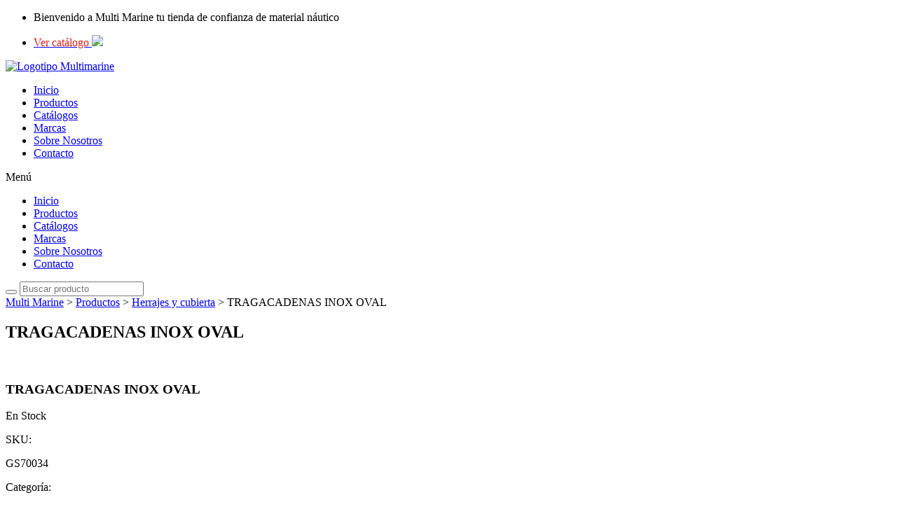

--- FILE ---
content_type: text/html; charset=UTF-8
request_url: https://multimarine.es/productos/tragacadenas-inox-oval/
body_size: 26199
content:
<!DOCTYPE html>
<html dir="ltr" lang="es" prefix="og: https://ogp.me/ns#">
<head>
	<meta charset="UTF-8">
	<meta name="viewport" content="width=device-width, initial-scale=1.0, viewport-fit=cover" />		<title>TRAGACADENAS INOX OVAL - Olmo Marine</title>
	<style>img:is([sizes="auto" i], [sizes^="auto," i]) { contain-intrinsic-size: 3000px 1500px }</style>
	
		<!-- All in One SEO 4.7.4.2 - aioseo.com -->
		<meta name="robots" content="max-image-preview:large" />
		<link rel="canonical" href="https://multimarine.es/productos/tragacadenas-inox-oval/" />
		<meta name="generator" content="All in One SEO (AIOSEO) 4.7.4.2" />
		<meta property="og:locale" content="es_ES" />
		<meta property="og:site_name" content="Olmo Marine -" />
		<meta property="og:type" content="article" />
		<meta property="og:title" content="TRAGACADENAS INOX OVAL - Olmo Marine" />
		<meta property="og:url" content="https://multimarine.es/productos/tragacadenas-inox-oval/" />
		<meta property="og:image" content="https://multimarine.es/wp-content/uploads/2023/06/logo-1.png" />
		<meta property="og:image:secure_url" content="https://multimarine.es/wp-content/uploads/2023/06/logo-1.png" />
		<meta property="article:published_time" content="2023-09-21T07:34:04+00:00" />
		<meta property="article:modified_time" content="2023-09-21T07:34:04+00:00" />
		<meta name="twitter:card" content="summary_large_image" />
		<meta name="twitter:title" content="TRAGACADENAS INOX OVAL - Olmo Marine" />
		<meta name="twitter:image" content="https://multimarine.es/wp-content/uploads/2023/06/logo-1.png" />
		<script type="application/ld+json" class="aioseo-schema">
			{"@context":"https:\/\/schema.org","@graph":[{"@type":"BreadcrumbList","@id":"https:\/\/multimarine.es\/productos\/tragacadenas-inox-oval\/#breadcrumblist","itemListElement":[{"@type":"ListItem","@id":"https:\/\/multimarine.es\/#listItem","position":1,"name":"Hogar","item":"https:\/\/multimarine.es\/","nextItem":"https:\/\/multimarine.es\/productos\/tragacadenas-inox-oval\/#listItem"},{"@type":"ListItem","@id":"https:\/\/multimarine.es\/productos\/tragacadenas-inox-oval\/#listItem","position":2,"name":"TRAGACADENAS INOX OVAL","previousItem":"https:\/\/multimarine.es\/#listItem"}]},{"@type":"ItemPage","@id":"https:\/\/multimarine.es\/productos\/tragacadenas-inox-oval\/#itempage","url":"https:\/\/multimarine.es\/productos\/tragacadenas-inox-oval\/","name":"TRAGACADENAS INOX OVAL - Olmo Marine","inLanguage":"es-ES","isPartOf":{"@id":"https:\/\/multimarine.es\/#website"},"breadcrumb":{"@id":"https:\/\/multimarine.es\/productos\/tragacadenas-inox-oval\/#breadcrumblist"},"image":{"@type":"ImageObject","url":"https:\/\/multimarine.es\/wp-content\/uploads\/GS70034.jpg","@id":"https:\/\/multimarine.es\/productos\/tragacadenas-inox-oval\/#mainImage","width":475,"height":287},"primaryImageOfPage":{"@id":"https:\/\/multimarine.es\/productos\/tragacadenas-inox-oval\/#mainImage"},"datePublished":"2023-09-21T07:34:04+00:00","dateModified":"2023-09-21T07:34:04+00:00"},{"@type":"Organization","@id":"https:\/\/multimarine.es\/#organization","name":"Olmo Marine","url":"https:\/\/multimarine.es\/","logo":{"@type":"ImageObject","url":"https:\/\/multimarine.es\/wp-content\/uploads\/2023\/06\/logo-1.png","@id":"https:\/\/multimarine.es\/productos\/tragacadenas-inox-oval\/#organizationLogo","width":306,"height":51,"caption":"Logotipo Multimarine"},"image":{"@id":"https:\/\/multimarine.es\/productos\/tragacadenas-inox-oval\/#organizationLogo"}},{"@type":"WebSite","@id":"https:\/\/multimarine.es\/#website","url":"https:\/\/multimarine.es\/","name":"Olmo Marine","inLanguage":"es-ES","publisher":{"@id":"https:\/\/multimarine.es\/#organization"}}]}
		</script>
		<!-- All in One SEO -->

<link rel='dns-prefetch' href='//fonts.googleapis.com' />
<link rel="alternate" type="application/rss+xml" title="Olmo Marine &raquo; Feed" href="https://multimarine.es/feed/" />
<link rel="alternate" type="application/rss+xml" title="Olmo Marine &raquo; Feed de los comentarios" href="https://multimarine.es/comments/feed/" />
<script type="text/javascript">
/* <![CDATA[ */
window._wpemojiSettings = {"baseUrl":"https:\/\/s.w.org\/images\/core\/emoji\/16.0.1\/72x72\/","ext":".png","svgUrl":"https:\/\/s.w.org\/images\/core\/emoji\/16.0.1\/svg\/","svgExt":".svg","source":{"concatemoji":"https:\/\/multimarine.es\/wp-includes\/js\/wp-emoji-release.min.js?ver=6.8.3"}};
/*! This file is auto-generated */
!function(s,n){var o,i,e;function c(e){try{var t={supportTests:e,timestamp:(new Date).valueOf()};sessionStorage.setItem(o,JSON.stringify(t))}catch(e){}}function p(e,t,n){e.clearRect(0,0,e.canvas.width,e.canvas.height),e.fillText(t,0,0);var t=new Uint32Array(e.getImageData(0,0,e.canvas.width,e.canvas.height).data),a=(e.clearRect(0,0,e.canvas.width,e.canvas.height),e.fillText(n,0,0),new Uint32Array(e.getImageData(0,0,e.canvas.width,e.canvas.height).data));return t.every(function(e,t){return e===a[t]})}function u(e,t){e.clearRect(0,0,e.canvas.width,e.canvas.height),e.fillText(t,0,0);for(var n=e.getImageData(16,16,1,1),a=0;a<n.data.length;a++)if(0!==n.data[a])return!1;return!0}function f(e,t,n,a){switch(t){case"flag":return n(e,"\ud83c\udff3\ufe0f\u200d\u26a7\ufe0f","\ud83c\udff3\ufe0f\u200b\u26a7\ufe0f")?!1:!n(e,"\ud83c\udde8\ud83c\uddf6","\ud83c\udde8\u200b\ud83c\uddf6")&&!n(e,"\ud83c\udff4\udb40\udc67\udb40\udc62\udb40\udc65\udb40\udc6e\udb40\udc67\udb40\udc7f","\ud83c\udff4\u200b\udb40\udc67\u200b\udb40\udc62\u200b\udb40\udc65\u200b\udb40\udc6e\u200b\udb40\udc67\u200b\udb40\udc7f");case"emoji":return!a(e,"\ud83e\udedf")}return!1}function g(e,t,n,a){var r="undefined"!=typeof WorkerGlobalScope&&self instanceof WorkerGlobalScope?new OffscreenCanvas(300,150):s.createElement("canvas"),o=r.getContext("2d",{willReadFrequently:!0}),i=(o.textBaseline="top",o.font="600 32px Arial",{});return e.forEach(function(e){i[e]=t(o,e,n,a)}),i}function t(e){var t=s.createElement("script");t.src=e,t.defer=!0,s.head.appendChild(t)}"undefined"!=typeof Promise&&(o="wpEmojiSettingsSupports",i=["flag","emoji"],n.supports={everything:!0,everythingExceptFlag:!0},e=new Promise(function(e){s.addEventListener("DOMContentLoaded",e,{once:!0})}),new Promise(function(t){var n=function(){try{var e=JSON.parse(sessionStorage.getItem(o));if("object"==typeof e&&"number"==typeof e.timestamp&&(new Date).valueOf()<e.timestamp+604800&&"object"==typeof e.supportTests)return e.supportTests}catch(e){}return null}();if(!n){if("undefined"!=typeof Worker&&"undefined"!=typeof OffscreenCanvas&&"undefined"!=typeof URL&&URL.createObjectURL&&"undefined"!=typeof Blob)try{var e="postMessage("+g.toString()+"("+[JSON.stringify(i),f.toString(),p.toString(),u.toString()].join(",")+"));",a=new Blob([e],{type:"text/javascript"}),r=new Worker(URL.createObjectURL(a),{name:"wpTestEmojiSupports"});return void(r.onmessage=function(e){c(n=e.data),r.terminate(),t(n)})}catch(e){}c(n=g(i,f,p,u))}t(n)}).then(function(e){for(var t in e)n.supports[t]=e[t],n.supports.everything=n.supports.everything&&n.supports[t],"flag"!==t&&(n.supports.everythingExceptFlag=n.supports.everythingExceptFlag&&n.supports[t]);n.supports.everythingExceptFlag=n.supports.everythingExceptFlag&&!n.supports.flag,n.DOMReady=!1,n.readyCallback=function(){n.DOMReady=!0}}).then(function(){return e}).then(function(){var e;n.supports.everything||(n.readyCallback(),(e=n.source||{}).concatemoji?t(e.concatemoji):e.wpemoji&&e.twemoji&&(t(e.twemoji),t(e.wpemoji)))}))}((window,document),window._wpemojiSettings);
/* ]]> */
</script>
<style id='wp-emoji-styles-inline-css' type='text/css'>

	img.wp-smiley, img.emoji {
		display: inline !important;
		border: none !important;
		box-shadow: none !important;
		height: 1em !important;
		width: 1em !important;
		margin: 0 0.07em !important;
		vertical-align: -0.1em !important;
		background: none !important;
		padding: 0 !important;
	}
</style>
<link rel='stylesheet' id='wp-block-library-css' href='https://multimarine.es/wp-includes/css/dist/block-library/style.min.css?ver=6.8.3' type='text/css' media='all' />
<style id='wp-block-library-theme-inline-css' type='text/css'>
.wp-block-audio :where(figcaption){color:#555;font-size:13px;text-align:center}.is-dark-theme .wp-block-audio :where(figcaption){color:#ffffffa6}.wp-block-audio{margin:0 0 1em}.wp-block-code{border:1px solid #ccc;border-radius:4px;font-family:Menlo,Consolas,monaco,monospace;padding:.8em 1em}.wp-block-embed :where(figcaption){color:#555;font-size:13px;text-align:center}.is-dark-theme .wp-block-embed :where(figcaption){color:#ffffffa6}.wp-block-embed{margin:0 0 1em}.blocks-gallery-caption{color:#555;font-size:13px;text-align:center}.is-dark-theme .blocks-gallery-caption{color:#ffffffa6}:root :where(.wp-block-image figcaption){color:#555;font-size:13px;text-align:center}.is-dark-theme :root :where(.wp-block-image figcaption){color:#ffffffa6}.wp-block-image{margin:0 0 1em}.wp-block-pullquote{border-bottom:4px solid;border-top:4px solid;color:currentColor;margin-bottom:1.75em}.wp-block-pullquote cite,.wp-block-pullquote footer,.wp-block-pullquote__citation{color:currentColor;font-size:.8125em;font-style:normal;text-transform:uppercase}.wp-block-quote{border-left:.25em solid;margin:0 0 1.75em;padding-left:1em}.wp-block-quote cite,.wp-block-quote footer{color:currentColor;font-size:.8125em;font-style:normal;position:relative}.wp-block-quote:where(.has-text-align-right){border-left:none;border-right:.25em solid;padding-left:0;padding-right:1em}.wp-block-quote:where(.has-text-align-center){border:none;padding-left:0}.wp-block-quote.is-large,.wp-block-quote.is-style-large,.wp-block-quote:where(.is-style-plain){border:none}.wp-block-search .wp-block-search__label{font-weight:700}.wp-block-search__button{border:1px solid #ccc;padding:.375em .625em}:where(.wp-block-group.has-background){padding:1.25em 2.375em}.wp-block-separator.has-css-opacity{opacity:.4}.wp-block-separator{border:none;border-bottom:2px solid;margin-left:auto;margin-right:auto}.wp-block-separator.has-alpha-channel-opacity{opacity:1}.wp-block-separator:not(.is-style-wide):not(.is-style-dots){width:100px}.wp-block-separator.has-background:not(.is-style-dots){border-bottom:none;height:1px}.wp-block-separator.has-background:not(.is-style-wide):not(.is-style-dots){height:2px}.wp-block-table{margin:0 0 1em}.wp-block-table td,.wp-block-table th{word-break:normal}.wp-block-table :where(figcaption){color:#555;font-size:13px;text-align:center}.is-dark-theme .wp-block-table :where(figcaption){color:#ffffffa6}.wp-block-video :where(figcaption){color:#555;font-size:13px;text-align:center}.is-dark-theme .wp-block-video :where(figcaption){color:#ffffffa6}.wp-block-video{margin:0 0 1em}:root :where(.wp-block-template-part.has-background){margin-bottom:0;margin-top:0;padding:1.25em 2.375em}
</style>
<style id='classic-theme-styles-inline-css' type='text/css'>
/*! This file is auto-generated */
.wp-block-button__link{color:#fff;background-color:#32373c;border-radius:9999px;box-shadow:none;text-decoration:none;padding:calc(.667em + 2px) calc(1.333em + 2px);font-size:1.125em}.wp-block-file__button{background:#32373c;color:#fff;text-decoration:none}
</style>
<style id='global-styles-inline-css' type='text/css'>
:root{--wp--preset--aspect-ratio--square: 1;--wp--preset--aspect-ratio--4-3: 4/3;--wp--preset--aspect-ratio--3-4: 3/4;--wp--preset--aspect-ratio--3-2: 3/2;--wp--preset--aspect-ratio--2-3: 2/3;--wp--preset--aspect-ratio--16-9: 16/9;--wp--preset--aspect-ratio--9-16: 9/16;--wp--preset--color--black: #000000;--wp--preset--color--cyan-bluish-gray: #abb8c3;--wp--preset--color--white: #ffffff;--wp--preset--color--pale-pink: #f78da7;--wp--preset--color--vivid-red: #cf2e2e;--wp--preset--color--luminous-vivid-orange: #ff6900;--wp--preset--color--luminous-vivid-amber: #fcb900;--wp--preset--color--light-green-cyan: #7bdcb5;--wp--preset--color--vivid-green-cyan: #00d084;--wp--preset--color--pale-cyan-blue: #8ed1fc;--wp--preset--color--vivid-cyan-blue: #0693e3;--wp--preset--color--vivid-purple: #9b51e0;--wp--preset--gradient--vivid-cyan-blue-to-vivid-purple: linear-gradient(135deg,rgba(6,147,227,1) 0%,rgb(155,81,224) 100%);--wp--preset--gradient--light-green-cyan-to-vivid-green-cyan: linear-gradient(135deg,rgb(122,220,180) 0%,rgb(0,208,130) 100%);--wp--preset--gradient--luminous-vivid-amber-to-luminous-vivid-orange: linear-gradient(135deg,rgba(252,185,0,1) 0%,rgba(255,105,0,1) 100%);--wp--preset--gradient--luminous-vivid-orange-to-vivid-red: linear-gradient(135deg,rgba(255,105,0,1) 0%,rgb(207,46,46) 100%);--wp--preset--gradient--very-light-gray-to-cyan-bluish-gray: linear-gradient(135deg,rgb(238,238,238) 0%,rgb(169,184,195) 100%);--wp--preset--gradient--cool-to-warm-spectrum: linear-gradient(135deg,rgb(74,234,220) 0%,rgb(151,120,209) 20%,rgb(207,42,186) 40%,rgb(238,44,130) 60%,rgb(251,105,98) 80%,rgb(254,248,76) 100%);--wp--preset--gradient--blush-light-purple: linear-gradient(135deg,rgb(255,206,236) 0%,rgb(152,150,240) 100%);--wp--preset--gradient--blush-bordeaux: linear-gradient(135deg,rgb(254,205,165) 0%,rgb(254,45,45) 50%,rgb(107,0,62) 100%);--wp--preset--gradient--luminous-dusk: linear-gradient(135deg,rgb(255,203,112) 0%,rgb(199,81,192) 50%,rgb(65,88,208) 100%);--wp--preset--gradient--pale-ocean: linear-gradient(135deg,rgb(255,245,203) 0%,rgb(182,227,212) 50%,rgb(51,167,181) 100%);--wp--preset--gradient--electric-grass: linear-gradient(135deg,rgb(202,248,128) 0%,rgb(113,206,126) 100%);--wp--preset--gradient--midnight: linear-gradient(135deg,rgb(2,3,129) 0%,rgb(40,116,252) 100%);--wp--preset--font-size--small: 13px;--wp--preset--font-size--medium: 20px;--wp--preset--font-size--large: 36px;--wp--preset--font-size--x-large: 42px;--wp--preset--font-family--inter: "Inter", sans-serif;--wp--preset--font-family--cardo: Cardo;--wp--preset--spacing--20: 0.44rem;--wp--preset--spacing--30: 0.67rem;--wp--preset--spacing--40: 1rem;--wp--preset--spacing--50: 1.5rem;--wp--preset--spacing--60: 2.25rem;--wp--preset--spacing--70: 3.38rem;--wp--preset--spacing--80: 5.06rem;--wp--preset--shadow--natural: 6px 6px 9px rgba(0, 0, 0, 0.2);--wp--preset--shadow--deep: 12px 12px 50px rgba(0, 0, 0, 0.4);--wp--preset--shadow--sharp: 6px 6px 0px rgba(0, 0, 0, 0.2);--wp--preset--shadow--outlined: 6px 6px 0px -3px rgba(255, 255, 255, 1), 6px 6px rgba(0, 0, 0, 1);--wp--preset--shadow--crisp: 6px 6px 0px rgba(0, 0, 0, 1);}:where(.is-layout-flex){gap: 0.5em;}:where(.is-layout-grid){gap: 0.5em;}body .is-layout-flex{display: flex;}.is-layout-flex{flex-wrap: wrap;align-items: center;}.is-layout-flex > :is(*, div){margin: 0;}body .is-layout-grid{display: grid;}.is-layout-grid > :is(*, div){margin: 0;}:where(.wp-block-columns.is-layout-flex){gap: 2em;}:where(.wp-block-columns.is-layout-grid){gap: 2em;}:where(.wp-block-post-template.is-layout-flex){gap: 1.25em;}:where(.wp-block-post-template.is-layout-grid){gap: 1.25em;}.has-black-color{color: var(--wp--preset--color--black) !important;}.has-cyan-bluish-gray-color{color: var(--wp--preset--color--cyan-bluish-gray) !important;}.has-white-color{color: var(--wp--preset--color--white) !important;}.has-pale-pink-color{color: var(--wp--preset--color--pale-pink) !important;}.has-vivid-red-color{color: var(--wp--preset--color--vivid-red) !important;}.has-luminous-vivid-orange-color{color: var(--wp--preset--color--luminous-vivid-orange) !important;}.has-luminous-vivid-amber-color{color: var(--wp--preset--color--luminous-vivid-amber) !important;}.has-light-green-cyan-color{color: var(--wp--preset--color--light-green-cyan) !important;}.has-vivid-green-cyan-color{color: var(--wp--preset--color--vivid-green-cyan) !important;}.has-pale-cyan-blue-color{color: var(--wp--preset--color--pale-cyan-blue) !important;}.has-vivid-cyan-blue-color{color: var(--wp--preset--color--vivid-cyan-blue) !important;}.has-vivid-purple-color{color: var(--wp--preset--color--vivid-purple) !important;}.has-black-background-color{background-color: var(--wp--preset--color--black) !important;}.has-cyan-bluish-gray-background-color{background-color: var(--wp--preset--color--cyan-bluish-gray) !important;}.has-white-background-color{background-color: var(--wp--preset--color--white) !important;}.has-pale-pink-background-color{background-color: var(--wp--preset--color--pale-pink) !important;}.has-vivid-red-background-color{background-color: var(--wp--preset--color--vivid-red) !important;}.has-luminous-vivid-orange-background-color{background-color: var(--wp--preset--color--luminous-vivid-orange) !important;}.has-luminous-vivid-amber-background-color{background-color: var(--wp--preset--color--luminous-vivid-amber) !important;}.has-light-green-cyan-background-color{background-color: var(--wp--preset--color--light-green-cyan) !important;}.has-vivid-green-cyan-background-color{background-color: var(--wp--preset--color--vivid-green-cyan) !important;}.has-pale-cyan-blue-background-color{background-color: var(--wp--preset--color--pale-cyan-blue) !important;}.has-vivid-cyan-blue-background-color{background-color: var(--wp--preset--color--vivid-cyan-blue) !important;}.has-vivid-purple-background-color{background-color: var(--wp--preset--color--vivid-purple) !important;}.has-black-border-color{border-color: var(--wp--preset--color--black) !important;}.has-cyan-bluish-gray-border-color{border-color: var(--wp--preset--color--cyan-bluish-gray) !important;}.has-white-border-color{border-color: var(--wp--preset--color--white) !important;}.has-pale-pink-border-color{border-color: var(--wp--preset--color--pale-pink) !important;}.has-vivid-red-border-color{border-color: var(--wp--preset--color--vivid-red) !important;}.has-luminous-vivid-orange-border-color{border-color: var(--wp--preset--color--luminous-vivid-orange) !important;}.has-luminous-vivid-amber-border-color{border-color: var(--wp--preset--color--luminous-vivid-amber) !important;}.has-light-green-cyan-border-color{border-color: var(--wp--preset--color--light-green-cyan) !important;}.has-vivid-green-cyan-border-color{border-color: var(--wp--preset--color--vivid-green-cyan) !important;}.has-pale-cyan-blue-border-color{border-color: var(--wp--preset--color--pale-cyan-blue) !important;}.has-vivid-cyan-blue-border-color{border-color: var(--wp--preset--color--vivid-cyan-blue) !important;}.has-vivid-purple-border-color{border-color: var(--wp--preset--color--vivid-purple) !important;}.has-vivid-cyan-blue-to-vivid-purple-gradient-background{background: var(--wp--preset--gradient--vivid-cyan-blue-to-vivid-purple) !important;}.has-light-green-cyan-to-vivid-green-cyan-gradient-background{background: var(--wp--preset--gradient--light-green-cyan-to-vivid-green-cyan) !important;}.has-luminous-vivid-amber-to-luminous-vivid-orange-gradient-background{background: var(--wp--preset--gradient--luminous-vivid-amber-to-luminous-vivid-orange) !important;}.has-luminous-vivid-orange-to-vivid-red-gradient-background{background: var(--wp--preset--gradient--luminous-vivid-orange-to-vivid-red) !important;}.has-very-light-gray-to-cyan-bluish-gray-gradient-background{background: var(--wp--preset--gradient--very-light-gray-to-cyan-bluish-gray) !important;}.has-cool-to-warm-spectrum-gradient-background{background: var(--wp--preset--gradient--cool-to-warm-spectrum) !important;}.has-blush-light-purple-gradient-background{background: var(--wp--preset--gradient--blush-light-purple) !important;}.has-blush-bordeaux-gradient-background{background: var(--wp--preset--gradient--blush-bordeaux) !important;}.has-luminous-dusk-gradient-background{background: var(--wp--preset--gradient--luminous-dusk) !important;}.has-pale-ocean-gradient-background{background: var(--wp--preset--gradient--pale-ocean) !important;}.has-electric-grass-gradient-background{background: var(--wp--preset--gradient--electric-grass) !important;}.has-midnight-gradient-background{background: var(--wp--preset--gradient--midnight) !important;}.has-small-font-size{font-size: var(--wp--preset--font-size--small) !important;}.has-medium-font-size{font-size: var(--wp--preset--font-size--medium) !important;}.has-large-font-size{font-size: var(--wp--preset--font-size--large) !important;}.has-x-large-font-size{font-size: var(--wp--preset--font-size--x-large) !important;}
:where(.wp-block-post-template.is-layout-flex){gap: 1.25em;}:where(.wp-block-post-template.is-layout-grid){gap: 1.25em;}
:where(.wp-block-columns.is-layout-flex){gap: 2em;}:where(.wp-block-columns.is-layout-grid){gap: 2em;}
:root :where(.wp-block-pullquote){font-size: 1.5em;line-height: 1.6;}
</style>
<link rel='stylesheet' id='contact-form-7-css' href='https://multimarine.es/wp-content/plugins/contact-form-7/includes/css/styles.css?ver=6.0' type='text/css' media='all' />
<link rel='stylesheet' id='rw_sync_products_css-css' href='https://multimarine.es/wp-content/plugins/rw-sync-products/public/css/rw-sync-products.css?ver=6.8.3' type='text/css' media='all' />
<link rel='stylesheet' id='photoswipe-css' href='https://multimarine.es/wp-content/plugins/woocommerce/assets/css/photoswipe/photoswipe.min.css?ver=9.3.3' type='text/css' media='all' />
<link rel='stylesheet' id='photoswipe-default-skin-css' href='https://multimarine.es/wp-content/plugins/woocommerce/assets/css/photoswipe/default-skin/default-skin.min.css?ver=9.3.3' type='text/css' media='all' />
<style id='woocommerce-inline-inline-css' type='text/css'>
.woocommerce form .form-row .required { visibility: visible; }
</style>
<link rel='stylesheet' id='cmplz-general-css' href='https://multimarine.es/wp-content/plugins/complianz-gdpr/assets/css/cookieblocker.min.css?ver=1730968491' type='text/css' media='all' />
<link rel='stylesheet' id='ninico-custom-css' href='https://multimarine.es/wp-content/themes/ninico/assets/css/ninico-custom.css?ver=6.8.3' type='text/css' media='all' />
<style id='ninico-custom-inline-css' type='text/css'>
html:root{
            --tp-text-primary: #d51243;
            --tp-text-body: #040404;
            --tp-text-secondary: #777777;
        }
</style>
<link rel='stylesheet' id='ninico-fonts-css' href='https://fonts.googleapis.com/css2?family=Jost:wght@300;400;500;600;700&#038;display=swap&#038;ver=1768972012' type='text/css' media='all' />
<link rel='stylesheet' id='bootstrap-css' href='https://multimarine.es/wp-content/themes/ninico/assets/css/bootstrap.min.css?ver=6.8.3' type='text/css' media='all' />
<link rel='stylesheet' id='animate-css' href='https://multimarine.es/wp-content/themes/ninico/assets/css/animate.css?ver=6.8.3' type='text/css' media='all' />
<link rel='stylesheet' id='swiper-bundle-css' href='https://multimarine.es/wp-content/themes/ninico/assets/css/swiper-bundle.css?ver=6.8.3' type='text/css' media='all' />
<link rel='stylesheet' id='slick-css' href='https://multimarine.es/wp-content/themes/ninico/assets/css/slick.css?ver=6.8.3' type='text/css' media='all' />
<link rel='stylesheet' id='nice-select-css' href='https://multimarine.es/wp-content/themes/ninico/assets/css/nice-select.css?ver=6.8.3' type='text/css' media='all' />
<link rel='stylesheet' id='font-awesome-pro-css' href='https://multimarine.es/wp-content/themes/ninico/assets/css/font-awesome-pro.css?ver=6.8.3' type='text/css' media='all' />
<link rel='stylesheet' id='magnific-popup-css' href='https://multimarine.es/wp-content/themes/ninico/assets/css/magnific-popup.css?ver=6.8.3' type='text/css' media='all' />
<link rel='stylesheet' id='meanmenu-css' href='https://multimarine.es/wp-content/themes/ninico/assets/css/meanmenu.css?ver=6.8.3' type='text/css' media='all' />
<link rel='stylesheet' id='spacing-css' href='https://multimarine.es/wp-content/themes/ninico/assets/css/spacing.css?ver=6.8.3' type='text/css' media='all' />
<link rel='stylesheet' id='ninico-core-css' href='https://multimarine.es/wp-content/themes/ninico/assets/css/ninico-core.css?ver=1768972012' type='text/css' media='all' />
<link rel='stylesheet' id='ninico-unit-css' href='https://multimarine.es/wp-content/themes/ninico/assets/css/ninico-unit.css?ver=1768972012' type='text/css' media='all' />
<link rel='stylesheet' id='ninico-style-css' href='https://multimarine.es/wp-content/themes/ninico-child/style.css?ver=6.8.3' type='text/css' media='all' />
<link rel='stylesheet' id='elementor-frontend-css' href='https://multimarine.es/wp-content/plugins/elementor/assets/css/frontend.min.css?ver=3.25.4' type='text/css' media='all' />
<link rel='stylesheet' id='widget-icon-list-css' href='https://multimarine.es/wp-content/plugins/elementor/assets/css/widget-icon-list.min.css?ver=3.25.4' type='text/css' media='all' />
<link rel='stylesheet' id='widget-image-css' href='https://multimarine.es/wp-content/plugins/elementor/assets/css/widget-image.min.css?ver=3.25.4' type='text/css' media='all' />
<link rel='stylesheet' id='widget-nav-menu-css' href='https://multimarine.es/wp-content/plugins/elementor-pro/assets/css/widget-nav-menu.min.css?ver=3.25.2' type='text/css' media='all' />
<link rel='stylesheet' id='widget-heading-css' href='https://multimarine.es/wp-content/plugins/elementor/assets/css/widget-heading.min.css?ver=3.25.4' type='text/css' media='all' />
<link rel='stylesheet' id='elementor-icons-css' href='https://multimarine.es/wp-content/plugins/elementor/assets/lib/eicons/css/elementor-icons.min.css?ver=5.31.0' type='text/css' media='all' />
<link rel='stylesheet' id='swiper-css' href='https://multimarine.es/wp-content/plugins/elementor/assets/lib/swiper/v8/css/swiper.min.css?ver=8.4.5' type='text/css' media='all' />
<link rel='stylesheet' id='e-swiper-css' href='https://multimarine.es/wp-content/plugins/elementor/assets/css/conditionals/e-swiper.min.css?ver=3.25.4' type='text/css' media='all' />
<link rel='stylesheet' id='elementor-post-7-css' href='https://multimarine.es/wp-content/uploads/elementor/css/post-7.css?ver=1730969097' type='text/css' media='all' />
<link rel='stylesheet' id='e-popup-style-css' href='https://multimarine.es/wp-content/plugins/elementor-pro/assets/css/conditionals/popup.min.css?ver=3.25.2' type='text/css' media='all' />
<link rel='stylesheet' id='elementor-post-1426-css' href='https://multimarine.es/wp-content/uploads/elementor/css/post-1426.css?ver=1730969097' type='text/css' media='all' />
<link rel='stylesheet' id='pojo-a11y-css' href='https://multimarine.es/wp-content/plugins/pojo-accessibility/assets/css/style.min.css?ver=1.0.0' type='text/css' media='all' />
<link rel='stylesheet' id='parent-style-css' href='https://multimarine.es/wp-content/themes/ninico-child/style.css?ver=6.8.3' type='text/css' media='all' />
<link rel='stylesheet' id='custom-woocommerce-css' href='https://multimarine.es/wp-content/themes/ninico-child/style.css?ver=1.0' type='text/css' media='all' />
<link rel='stylesheet' id='google-fonts-1-css' href='https://fonts.googleapis.com/css?family=Roboto%3A100%2C100italic%2C200%2C200italic%2C300%2C300italic%2C400%2C400italic%2C500%2C500italic%2C600%2C600italic%2C700%2C700italic%2C800%2C800italic%2C900%2C900italic%7CRoboto+Slab%3A100%2C100italic%2C200%2C200italic%2C300%2C300italic%2C400%2C400italic%2C500%2C500italic%2C600%2C600italic%2C700%2C700italic%2C800%2C800italic%2C900%2C900italic%7CMontserrat%3A100%2C100italic%2C200%2C200italic%2C300%2C300italic%2C400%2C400italic%2C500%2C500italic%2C600%2C600italic%2C700%2C700italic%2C800%2C800italic%2C900%2C900italic%7CDM+Sans%3A100%2C100italic%2C200%2C200italic%2C300%2C300italic%2C400%2C400italic%2C500%2C500italic%2C600%2C600italic%2C700%2C700italic%2C800%2C800italic%2C900%2C900italic&#038;display=swap&#038;ver=6.8.3' type='text/css' media='all' />
<link rel='stylesheet' id='elementor-icons-shared-0-css' href='https://multimarine.es/wp-content/plugins/elementor/assets/lib/font-awesome/css/fontawesome.min.css?ver=5.15.3' type='text/css' media='all' />
<link rel='stylesheet' id='elementor-icons-fa-solid-css' href='https://multimarine.es/wp-content/plugins/elementor/assets/lib/font-awesome/css/solid.min.css?ver=5.15.3' type='text/css' media='all' />
<link rel="preconnect" href="https://fonts.gstatic.com/" crossorigin><script type="text/javascript" src="https://multimarine.es/wp-includes/js/jquery/jquery.min.js?ver=3.7.1" id="jquery-core-js"></script>
<script type="text/javascript" src="https://multimarine.es/wp-includes/js/jquery/jquery-migrate.min.js?ver=3.4.1" id="jquery-migrate-js"></script>
<script type="text/javascript" id="jquery-js-after">
/* <![CDATA[ */
if (typeof (window.wpfReadyList) == "undefined") {
			var v = jQuery.fn.jquery;
			if (v && parseInt(v) >= 3 && window.self === window.top) {
				var readyList=[];
				window.originalReadyMethod = jQuery.fn.ready;
				jQuery.fn.ready = function(){
					if(arguments.length && arguments.length > 0 && typeof arguments[0] === "function") {
						readyList.push({"c": this, "a": arguments});
					}
					return window.originalReadyMethod.apply( this, arguments );
				};
				window.wpfReadyList = readyList;
			}}
/* ]]> */
</script>
<script type="text/javascript" src="https://multimarine.es/wp-content/plugins/woocommerce/assets/js/flexslider/jquery.flexslider.min.js?ver=2.7.2-wc.9.3.3" id="flexslider-js" defer="defer" data-wp-strategy="defer"></script>
<script type="text/javascript" src="https://multimarine.es/wp-content/plugins/woocommerce/assets/js/photoswipe/photoswipe.min.js?ver=4.1.1-wc.9.3.3" id="photoswipe-js" defer="defer" data-wp-strategy="defer"></script>
<script type="text/javascript" src="https://multimarine.es/wp-content/plugins/woocommerce/assets/js/photoswipe/photoswipe-ui-default.min.js?ver=4.1.1-wc.9.3.3" id="photoswipe-ui-default-js" defer="defer" data-wp-strategy="defer"></script>
<script type="text/javascript" id="wc-single-product-js-extra">
/* <![CDATA[ */
var wc_single_product_params = {"i18n_required_rating_text":"Please select a rating","review_rating_required":"yes","flexslider":{"rtl":false,"animation":"slide","smoothHeight":true,"directionNav":false,"controlNav":"thumbnails","slideshow":false,"animationSpeed":500,"animationLoop":false,"allowOneSlide":false},"zoom_enabled":"","zoom_options":[],"photoswipe_enabled":"1","photoswipe_options":{"shareEl":false,"closeOnScroll":false,"history":false,"hideAnimationDuration":0,"showAnimationDuration":0},"flexslider_enabled":"1"};
/* ]]> */
</script>
<script type="text/javascript" src="https://multimarine.es/wp-content/plugins/woocommerce/assets/js/frontend/single-product.min.js?ver=9.3.3" id="wc-single-product-js" defer="defer" data-wp-strategy="defer"></script>
<script type="text/javascript" src="https://multimarine.es/wp-content/plugins/woocommerce/assets/js/jquery-blockui/jquery.blockUI.min.js?ver=2.7.0-wc.9.3.3" id="jquery-blockui-js" defer="defer" data-wp-strategy="defer"></script>
<script type="text/javascript" src="https://multimarine.es/wp-content/plugins/woocommerce/assets/js/js-cookie/js.cookie.min.js?ver=2.1.4-wc.9.3.3" id="js-cookie-js" defer="defer" data-wp-strategy="defer"></script>
<script type="text/javascript" id="woocommerce-js-extra">
/* <![CDATA[ */
var woocommerce_params = {"ajax_url":"\/wp-admin\/admin-ajax.php","wc_ajax_url":"\/?wc-ajax=%%endpoint%%"};
/* ]]> */
</script>
<script type="text/javascript" src="https://multimarine.es/wp-content/plugins/woocommerce/assets/js/frontend/woocommerce.min.js?ver=9.3.3" id="woocommerce-js" defer="defer" data-wp-strategy="defer"></script>
<script type="text/javascript" src="https://multimarine.es/wp-content/themes/ninico-child/js/custom.js?ver=6.8.3" id="custom-js"></script>
<link rel="https://api.w.org/" href="https://multimarine.es/wp-json/" /><link rel="alternate" title="JSON" type="application/json" href="https://multimarine.es/wp-json/wp/v2/product/17974" /><link rel="EditURI" type="application/rsd+xml" title="RSD" href="https://multimarine.es/xmlrpc.php?rsd" />
<meta name="generator" content="WordPress 6.8.3" />
<meta name="generator" content="WooCommerce 9.3.3" />
<link rel='shortlink' href='https://multimarine.es/?p=17974' />
<link rel="alternate" title="oEmbed (JSON)" type="application/json+oembed" href="https://multimarine.es/wp-json/oembed/1.0/embed?url=https%3A%2F%2Fmultimarine.es%2Fproductos%2Ftragacadenas-inox-oval%2F" />
<link rel="alternate" title="oEmbed (XML)" type="text/xml+oembed" href="https://multimarine.es/wp-json/oembed/1.0/embed?url=https%3A%2F%2Fmultimarine.es%2Fproductos%2Ftragacadenas-inox-oval%2F&#038;format=xml" />
			<style>.cmplz-hidden {
					display: none !important;
				}</style>	<noscript><style>.woocommerce-product-gallery{ opacity: 1 !important; }</style></noscript>
	<meta name="generator" content="Elementor 3.25.4; features: additional_custom_breakpoints, e_optimized_control_loading; settings: css_print_method-external, google_font-enabled, font_display-swap">
<style type="text/css">
#pojo-a11y-toolbar .pojo-a11y-toolbar-toggle a{ background-color: #d51243;	color: #ffffff;}
#pojo-a11y-toolbar .pojo-a11y-toolbar-overlay, #pojo-a11y-toolbar .pojo-a11y-toolbar-overlay ul.pojo-a11y-toolbar-items.pojo-a11y-links{ border-color: #d51243;}
body.pojo-a11y-focusable a:focus{ outline-style: solid !important;	outline-width: 1px !important;	outline-color: #FF0000 !important;}
#pojo-a11y-toolbar{ top: 200px !important;}
#pojo-a11y-toolbar .pojo-a11y-toolbar-overlay{ background-color: #ffffff;}
#pojo-a11y-toolbar .pojo-a11y-toolbar-overlay ul.pojo-a11y-toolbar-items li.pojo-a11y-toolbar-item a, #pojo-a11y-toolbar .pojo-a11y-toolbar-overlay p.pojo-a11y-toolbar-title{ color: #333333;}
#pojo-a11y-toolbar .pojo-a11y-toolbar-overlay ul.pojo-a11y-toolbar-items li.pojo-a11y-toolbar-item a.active{ background-color: #d51243;	color: #ffffff;}
@media (max-width: 767px) { #pojo-a11y-toolbar { top: 150px !important; } }</style>			<style>
				.e-con.e-parent:nth-of-type(n+4):not(.e-lazyloaded):not(.e-no-lazyload),
				.e-con.e-parent:nth-of-type(n+4):not(.e-lazyloaded):not(.e-no-lazyload) * {
					background-image: none !important;
				}
				@media screen and (max-height: 1024px) {
					.e-con.e-parent:nth-of-type(n+3):not(.e-lazyloaded):not(.e-no-lazyload),
					.e-con.e-parent:nth-of-type(n+3):not(.e-lazyloaded):not(.e-no-lazyload) * {
						background-image: none !important;
					}
				}
				@media screen and (max-height: 640px) {
					.e-con.e-parent:nth-of-type(n+2):not(.e-lazyloaded):not(.e-no-lazyload),
					.e-con.e-parent:nth-of-type(n+2):not(.e-lazyloaded):not(.e-no-lazyload) * {
						background-image: none !important;
					}
				}
			</style>
			<style class='wp-fonts-local' type='text/css'>
@font-face{font-family:Inter;font-style:normal;font-weight:300 900;font-display:fallback;src:url('https://multimarine.es/wp-content/plugins/woocommerce/assets/fonts/Inter-VariableFont_slnt,wght.woff2') format('woff2');font-stretch:normal;}
@font-face{font-family:Cardo;font-style:normal;font-weight:400;font-display:fallback;src:url('https://multimarine.es/wp-content/plugins/woocommerce/assets/fonts/cardo_normal_400.woff2') format('woff2');}
</style>
<link rel="icon" href="https://multimarine.es/wp-content/uploads/2023/06/favicon-1.png" sizes="32x32" />
<link rel="icon" href="https://multimarine.es/wp-content/uploads/2023/06/favicon-1.png" sizes="192x192" />
<link rel="apple-touch-icon" href="https://multimarine.es/wp-content/uploads/2023/06/favicon-1.png" />
<meta name="msapplication-TileImage" content="https://multimarine.es/wp-content/uploads/2023/06/favicon-1.png" />
<style id="kirki-inline-styles"></style><style id="wpforms-css-vars-root">
				:root {
					--wpforms-field-border-radius: 3px;
--wpforms-field-border-style: solid;
--wpforms-field-border-size: 1px;
--wpforms-field-background-color: #ffffff;
--wpforms-field-border-color: rgba( 0, 0, 0, 0.25 );
--wpforms-field-border-color-spare: rgba( 0, 0, 0, 0.25 );
--wpforms-field-text-color: rgba( 0, 0, 0, 0.7 );
--wpforms-field-menu-color: #ffffff;
--wpforms-label-color: rgba( 0, 0, 0, 0.85 );
--wpforms-label-sublabel-color: rgba( 0, 0, 0, 0.55 );
--wpforms-label-error-color: #d63637;
--wpforms-button-border-radius: 3px;
--wpforms-button-border-style: none;
--wpforms-button-border-size: 1px;
--wpforms-button-background-color: #066aab;
--wpforms-button-border-color: #066aab;
--wpforms-button-text-color: #ffffff;
--wpforms-page-break-color: #066aab;
--wpforms-background-image: none;
--wpforms-background-position: center center;
--wpforms-background-repeat: no-repeat;
--wpforms-background-size: cover;
--wpforms-background-width: 100px;
--wpforms-background-height: 100px;
--wpforms-background-color: rgba( 0, 0, 0, 0 );
--wpforms-background-url: none;
--wpforms-container-padding: 0px;
--wpforms-container-border-style: none;
--wpforms-container-border-width: 1px;
--wpforms-container-border-color: #000000;
--wpforms-container-border-radius: 3px;
--wpforms-field-size-input-height: 43px;
--wpforms-field-size-input-spacing: 15px;
--wpforms-field-size-font-size: 16px;
--wpforms-field-size-line-height: 19px;
--wpforms-field-size-padding-h: 14px;
--wpforms-field-size-checkbox-size: 16px;
--wpforms-field-size-sublabel-spacing: 5px;
--wpforms-field-size-icon-size: 1;
--wpforms-label-size-font-size: 16px;
--wpforms-label-size-line-height: 19px;
--wpforms-label-size-sublabel-font-size: 14px;
--wpforms-label-size-sublabel-line-height: 17px;
--wpforms-button-size-font-size: 17px;
--wpforms-button-size-height: 41px;
--wpforms-button-size-padding-h: 15px;
--wpforms-button-size-margin-top: 10px;
--wpforms-container-shadow-size-box-shadow: none;

				}
			</style></head>
<body data-cmplz=1 class="wp-singular product-template-default single single-product postid-17974 wp-custom-logo wp-embed-responsive wp-theme-ninico wp-child-theme-ninico-child theme-ninico woocommerce woocommerce-page woocommerce-no-js no-sidebar elementor-default elementor-kit-7 elementor-page-2078 currency-usd">
		<div data-elementor-type="header" data-elementor-id="1426" class="elementor elementor-1426 elementor-location-header" data-elementor-post-type="elementor_library">
					<section class="elementor-section elementor-top-section elementor-element elementor-element-7106a0d3 elementor-section-full_width elementor-section-height-default elementor-section-height-default" data-id="7106a0d3" data-element_type="section" id="header_pop" data-settings="{&quot;sticky&quot;:&quot;top&quot;,&quot;background_background&quot;:&quot;classic&quot;,&quot;sticky_on&quot;:[&quot;desktop&quot;,&quot;tablet&quot;,&quot;mobile&quot;],&quot;sticky_offset&quot;:0,&quot;sticky_effects_offset&quot;:0,&quot;sticky_anchor_link_offset&quot;:0}">
						<div class="elementor-container elementor-column-gap-default">
					<div class="elementor-column elementor-col-100 elementor-top-column elementor-element elementor-element-5a32b29" data-id="5a32b29" data-element_type="column" data-settings="{&quot;background_background&quot;:&quot;classic&quot;}">
			<div class="elementor-widget-wrap elementor-element-populated">
						<section class="elementor-section elementor-inner-section elementor-element elementor-element-62be61b elementor-reverse-mobile elementor-section-full_width elementor-section-height-default elementor-section-height-default" data-id="62be61b" data-element_type="section" data-settings="{&quot;background_background&quot;:&quot;classic&quot;}">
						<div class="elementor-container elementor-column-gap-default">
					<div class="elementor-column elementor-col-100 elementor-inner-column elementor-element elementor-element-3867b00 elementor-hidden-phone" data-id="3867b00" data-element_type="column">
			<div class="elementor-widget-wrap elementor-element-populated">
						<div class="elementor-element elementor-element-1f78428 elementor-icon-list--layout-inline elementor-align-left elementor-mobile-align-center elementor-list-item-link-full_width elementor-widget elementor-widget-icon-list" data-id="1f78428" data-element_type="widget" data-widget_type="icon-list.default">
				<div class="elementor-widget-container">
					<ul class="elementor-icon-list-items elementor-inline-items">
							<li class="elementor-icon-list-item elementor-inline-item">
											<span class="elementor-icon-list-icon">
													</span>
										<span class="elementor-icon-list-text">Bienvenido a Multi Marine tu tienda de confianza de material náutico</span>
									</li>
								<li class="elementor-icon-list-item elementor-inline-item">
											<a href="https://multimarine.es/productos/">

											<span class="elementor-icon-list-text"><p style="color: rgba(217, 31, 24, 1); font-weight: 500; margin-bottom: 0;">Ver catálogo <img src="https://multimarine.es/wp-content/uploads/2023/06/arrow-right-1.png" /></p></span>
											</a>
									</li>
						</ul>
				</div>
				</div>
					</div>
		</div>
					</div>
		</section>
					</div>
		</div>
					</div>
		</section>
				<section class="elementor-section elementor-top-section elementor-element elementor-element-6dfe8aa elementor-section-full_width elementor-section-height-default elementor-section-height-default" data-id="6dfe8aa" data-element_type="section">
						<div class="elementor-container elementor-column-gap-default">
					<div class="elementor-column elementor-col-33 elementor-top-column elementor-element elementor-element-b724576" data-id="b724576" data-element_type="column">
			<div class="elementor-widget-wrap elementor-element-populated">
						<div class="elementor-element elementor-element-21612ca elementor-widget elementor-widget-image" data-id="21612ca" data-element_type="widget" data-widget_type="image.default">
				<div class="elementor-widget-container">
														<a href="https://multimarine.es">
							<img width="306" height="51" src="https://multimarine.es/wp-content/uploads/2023/06/logo-1.png" class="attachment-full size-full wp-image-1107" alt="Logotipo Multimarine" />								</a>
													</div>
				</div>
					</div>
		</div>
				<div class="elementor-column elementor-col-33 elementor-top-column elementor-element elementor-element-f13ed2c" data-id="f13ed2c" data-element_type="column">
			<div class="elementor-widget-wrap elementor-element-populated">
						<div class="elementor-element elementor-element-e813d75 elementor-nav-menu__align-center elementor-nav-menu--stretch elementor-nav-menu__text-align-center elementor-nav-menu--dropdown-tablet elementor-nav-menu--toggle elementor-nav-menu--burger elementor-widget elementor-widget-nav-menu" data-id="e813d75" data-element_type="widget" data-settings="{&quot;full_width&quot;:&quot;stretch&quot;,&quot;layout&quot;:&quot;horizontal&quot;,&quot;submenu_icon&quot;:{&quot;value&quot;:&quot;&lt;i class=\&quot;fas fa-caret-down\&quot;&gt;&lt;\/i&gt;&quot;,&quot;library&quot;:&quot;fa-solid&quot;},&quot;toggle&quot;:&quot;burger&quot;}" data-widget_type="nav-menu.default">
				<div class="elementor-widget-container">
						<nav aria-label="Menú" class="elementor-nav-menu--main elementor-nav-menu__container elementor-nav-menu--layout-horizontal e--pointer-underline e--animation-fade">
				<ul id="menu-1-e813d75" class="elementor-nav-menu"><li class="menu-item menu-item-type-post_type menu-item-object-page menu-item-home menu-item-115"><a href="https://multimarine.es/" class="elementor-item">Inicio</a></li>
<li class="menu-item menu-item-type-post_type menu-item-object-page current_page_parent menu-item-2264"><a href="https://multimarine.es/productos/" class="elementor-item">Productos</a></li>
<li class="menu-item menu-item-type-post_type menu-item-object-page menu-item-1569"><a href="https://multimarine.es/catalogos-1/" class="elementor-item">Catálogos</a></li>
<li class="menu-item menu-item-type-post_type menu-item-object-page menu-item-77162"><a href="https://multimarine.es/marcas/" class="elementor-item">Marcas</a></li>
<li class="menu-item menu-item-type-post_type menu-item-object-page menu-item-105"><a href="https://multimarine.es/sobre-nosotros/" class="elementor-item">Sobre Nosotros</a></li>
<li class="menu-item menu-item-type-post_type menu-item-object-page menu-item-107"><a href="https://multimarine.es/contacto/" class="elementor-item">Contacto</a></li>
</ul>			</nav>
					<div class="elementor-menu-toggle" role="button" tabindex="0" aria-label="Alternar menú" aria-expanded="false">
			<i aria-hidden="true" role="presentation" class="elementor-menu-toggle__icon--open eicon-menu-bar"></i><i aria-hidden="true" role="presentation" class="elementor-menu-toggle__icon--close eicon-close"></i>			<span class="elementor-screen-only">Menú</span>
		</div>
					<nav class="elementor-nav-menu--dropdown elementor-nav-menu__container" aria-hidden="true">
				<ul id="menu-2-e813d75" class="elementor-nav-menu"><li class="menu-item menu-item-type-post_type menu-item-object-page menu-item-home menu-item-115"><a href="https://multimarine.es/" class="elementor-item" tabindex="-1">Inicio</a></li>
<li class="menu-item menu-item-type-post_type menu-item-object-page current_page_parent menu-item-2264"><a href="https://multimarine.es/productos/" class="elementor-item" tabindex="-1">Productos</a></li>
<li class="menu-item menu-item-type-post_type menu-item-object-page menu-item-1569"><a href="https://multimarine.es/catalogos-1/" class="elementor-item" tabindex="-1">Catálogos</a></li>
<li class="menu-item menu-item-type-post_type menu-item-object-page menu-item-77162"><a href="https://multimarine.es/marcas/" class="elementor-item" tabindex="-1">Marcas</a></li>
<li class="menu-item menu-item-type-post_type menu-item-object-page menu-item-105"><a href="https://multimarine.es/sobre-nosotros/" class="elementor-item" tabindex="-1">Sobre Nosotros</a></li>
<li class="menu-item menu-item-type-post_type menu-item-object-page menu-item-107"><a href="https://multimarine.es/contacto/" class="elementor-item" tabindex="-1">Contacto</a></li>
</ul>			</nav>
				</div>
				</div>
					</div>
		</div>
				<div class="elementor-column elementor-col-33 elementor-top-column elementor-element elementor-element-ef0f55b" data-id="ef0f55b" data-element_type="column">
			<div class="elementor-widget-wrap elementor-element-populated">
						<div class="elementor-element elementor-element-6b80a26 elementor-widget elementor-widget-shortcode" data-id="6b80a26" data-element_type="widget" data-widget_type="shortcode.default">
				<div class="elementor-widget-container">
					<div class="elementor-shortcode">    <div class="header-search-bar">
        <form method="get" action="https://multimarine.es/productos/">
            <div class="search-info p-relative">
                <button type="submit" class="header-search-icon"><i class="fal fa-search"></i></button>
                <input type="text" name="s" value="" placeholder="Buscar producto">
            </div>
        </form>
    </div>
    </div>
				</div>
				</div>
					</div>
		</div>
					</div>
		</section>
				<section class="elementor-section elementor-top-section elementor-element elementor-element-1a9b48d elementor-section-full_width elementor-section-height-default elementor-section-height-default" data-id="1a9b48d" data-element_type="section" data-settings="{&quot;background_background&quot;:&quot;classic&quot;}">
						<div class="elementor-container elementor-column-gap-default">
					<div class="elementor-column elementor-col-100 elementor-top-column elementor-element elementor-element-ceb31f0" data-id="ceb31f0" data-element_type="column">
			<div class="elementor-widget-wrap elementor-element-populated">
						<div class="elementor-element elementor-element-e18d462 elementor-widget elementor-widget-woocommerce-breadcrumb" data-id="e18d462" data-element_type="widget" data-widget_type="woocommerce-breadcrumb.default">
				<div class="elementor-widget-container">
			<nav class="woocommerce-breadcrumb"><a href="https://multimarine.es">Multi Marine</a> &gt; <a href="https://multimarine.es/productos/">Productos</a> &gt; <a href="https://multimarine.es/categoria/herrajes-y-cubierta/">Herrajes y cubierta</a> &gt; TRAGACADENAS INOX OVAL</nav>		</div>
				</div>
				<div class="elementor-element elementor-element-4748c05 elementor-widget elementor-widget-heading" data-id="4748c05" data-element_type="widget" data-widget_type="heading.default">
				<div class="elementor-widget-container">
			<h2 class="elementor-heading-title elementor-size-default">TRAGACADENAS INOX OVAL</h2>		</div>
				</div>
					</div>
		</div>
					</div>
		</section>
				</div>
		
	<div class="product-filter-area pt-65 pb-80"><div class="container">
					
			<div class="woocommerce-notices-wrapper"></div>
<div id="product-17974" class="row pb-50 product type-product post-17974 status-publish first instock product_cat-herrajes-y-cubierta has-post-thumbnail shipping-taxable purchasable product-type-simple">
    <div class="col-lg-5 col-md-12">
        <div class="tpproduct-details__list-img  mb-20">
            <div class="woocommerce-product-gallery woocommerce-product-gallery--with-images woocommerce-product-gallery--columns-4 images " data-columns="4" style="opacity: 0; transition: opacity .25s ease-in-out;">
	<figure class="woocommerce-product-gallery__wrapper">
		<div data-thumb="https://multimarine.es/wp-content/uploads/GS70034.jpg" data-thumb-alt="" data-thumb-srcset="" class="woocommerce-product-gallery__image"><a href="https://multimarine.es/wp-content/uploads/GS70034.jpg"><img fetchpriority="high" width="475" height="287" src="https://multimarine.es/wp-content/uploads/GS70034.jpg" class="wp-post-image" alt="" title="GS70034.jpg" data-caption="" data-src="https://multimarine.es/wp-content/uploads/GS70034.jpg" data-large_image="https://multimarine.es/wp-content/uploads/GS70034.jpg" data-large_image_width="475" data-large_image_height="287" decoding="async" /></a></div>	</figure>  
</div>
        </div>
    </div>
    <div class="col-lg-4 col-md-12">
        <div class="tpproduct-details__content tpproduct-details__sticky">
            
    <div class="tpproduct-details__title-area d-flex align-items-center flex-wrap mb-5">
        <h3 class="tpproduct-details__title">TRAGACADENAS INOX OVAL</h3>
                    <span class="tpproduct-details__stock">En Stock</span>
            </div>
    <div class="tpproduct-details__pera">
            </div>
    
	
	    <div class="tpproduct-details__information tpproduct-details__code">
        <p>SKU:</p>
        <span>GS70034</span>
    </div>    
	
    <div class="tpproduct-details__information tpproduct-details__categories">
       <p>Categoría: </p> <a href="https://multimarine.es/categoria/herrajes-y-cubierta/" rel="tag">Herrajes y cubierta</a> 
    </div>

	    <!--        
   <div class="tpproduct-details__information tpproduct-details__social">
        <p>Share:</p>
        <a class="blog-d-lnkd" href="https://www.linkedin.com/shareArticle?mini=true&url=https://multimarine.es/productos/tragacadenas-inox-oval/" target="_blank"><i class="fab fa-linkedin-in"></i></a>
        <a class="blog-d-pin" href="http://pinterest.com/pin/create/button/?url=https://multimarine.es/productos/tragacadenas-inox-oval/" target="_blank"><i class="fab fa-pinterest-p"></i></a>
        <a class="blog-d-fb" href="https://www.facebook.com/sharer/sharer.php?u=https://multimarine.es/productos/tragacadenas-inox-oval/" target="_blank"><i class="fab fa-facebook-f"></i></a>
        <a class="blog-d-tweet" href="https://twitter.com/share?url=https://multimarine.es/productos/tragacadenas-inox-oval/" target="_blank"><i class="fab fa-twitter"></i></a>
    </div>
        -->


        </div>
    </div>
	<div class="col-lg-3 col-md-12">
        <a href="tel:+34971675662">
			<div class="row row-producto-interior">
				<!-- Icono a la izquierda -->
				<div class="icono col-lg-2 col-sm-2">
					<img src="https://multimarine.es/wp-content/themes/ninico-child/img/tel.png" alt="Icono">
				</div>

				<!-- Texto a la derecha -->
				<div class="texto col-lg-10 col-sm-10">
					<p>¿Alguna duda?</p>
					Llámanos y te ayudaremos a resolverla.					<p>T. +34 971 675 662</p>
				</div>
			</div>
		</a>
				<a href="https://multimarine.es/contacto/">
			<div class="row row-producto-interior">
				<!-- Icono a la izquierda -->
				<div class="icono col-lg-2 col-sm-2">
					<img src="https://multimarine.es/wp-content/themes/ninico-child/img/mail.png" alt="Icono">
				</div>

				<!-- Texto a la derecha -->
				<div class="texto col-lg-10 col-sm-10">
					<p>Envíanos un mensaje</p>
					Te responderemos lo antes posible				</div>
			</div>
		</a>
    </div>
        
</div>

<div class="row"></div>
    

<section class="tpproduct-details__navtab mb-60">
	<div class="tpproduct-details__nav mb-30">
		<nav class="nav nav-tabs pro-details-nav-btn">
						<button class="nav-link additional_information_tab active" id="nav-desc-tab-additional_information" data-bs-toggle="tab" data-bs-target="#nav-desc-additional_information" type="button" role="tab" aria-controls="nav-desc-additional_information" aria-selected="true">Additional information</button>
						<span id="marker" class="tp-tab-line d-none d-sm-inline-block"></span>
		</nav> 
	</div>
	<div class="product__details-tab-content">
		<div class="tab-content" id="nav-tabContent-info">
						<div class="tab-pane fade  show active" id="nav-desc-additional_information" role="tabpanel" aria-labelledby="nav-desc-tab-additional_information">
				<div class="product__details-description tp-content-tab" >
				

<table class="woocommerce-product-attributes shop_attributes">
			<tr class="d-inline-flex woocommerce-product-attributes-item woocommerce-product-attributes-item--weight">
			<td class="woocommerce-product-attributes-item__label">Weight</td>
			<td class="woocommerce-product-attributes-item__value">0.982 kg</td>
		</tr>
			<tr class="d-inline-flex woocommerce-product-attributes-item woocommerce-product-attributes-item--dimensions">
			<td class="woocommerce-product-attributes-item__label">Dimensions</td>
			<td class="woocommerce-product-attributes-item__value">22.5 &times; 15.0 cm</td>
		</tr>
	</table>
				</div>
			</div>
				
		</div>
	</div>
</section>




	<section class="related products">

					<h4 class="tpsection__title ele-title single-product mb-40">Productos 				<span>
					Relacionados					<img decoding="async" src="https://weblearnbd.net/wp/ninico/wp-content/uploads/2023/02/title-shape-01.jpg" alt="">
				</span>
			</h4>
				
		<div class="row row-cols-xl-4 row-cols-lg-3 row-cols-md-2 row-cols-1">

			
					<div class="tp-core-product product type-product post-14694 status-publish first instock product_cat-herrajes-y-cubierta has-post-thumbnail shipping-taxable purchasable product-type-simple">
	
<div class="col">
    <div class="tpproduct tpproductitem mb-15 p-relative">
        <div class="tpproduct__thumb">

                        <div class="tpproduct__thumbitem p-relative">
                                <a href="https://multimarine.es/productos/toma-de-cubierta-1-1-2-fuel/">
                    <img width="510" height="501" src="https://multimarine.es/wp-content/uploads/GS31125.jpg" class="attachment-post-thumbnail size-post-thumbnail wp-post-image" alt="" decoding="async" />                                    </a>

                <div class="tpproduct__thumb-bg">
                    <div class="tpproductactionbg product__action">
                        <a href="?add-to-cart=14694" data-quantity="1" class="cart-button icon-btn button stock-available  product_type_simple add_to_cart_button ajax_add_to_cart" data-product_id="14694" data-product_sku="GS31125" aria-label="Add to cart: &ldquo;TOMA DE CUBIERTA 1-1/2&quot;  &quot;FUEL&quot;&rdquo;" rel="nofollow"><i class="fal fa-shopping-basket"></i></a>                                                                                            </div>
                </div>
            </div>
            
        </div>
        <div class="tpproduct__content-area">
            <h3 class="tpproduct__title mb-5"><a href="https://multimarine.es/productos/toma-de-cubierta-1-1-2-fuel/">TOMA DE CUBIERTA 1-1/2&#8243;  «FUEL»</a></h3>
            <div class="tpproduct__priceinfo p-relative">
                <div class="tpproduct__ammount">
                    
                </div>
            </div>
        </div>
        <div class="tpproduct__ratingarea">
            <div class="d-flex align-items-center justify-content-between">
                <div class="tpproduct__rating">
                    <ul>
                        <li>
                                                        <a href="#"><i class="far fa-star"></i></a>
                            <a href="#"><i class="far fa-star"></i></a>
                            <a href="#"><i class="far fa-star"></i></a>
                            <a href="#"><i class="far fa-star"></i></a>
                            <a href="#"><i class="far fa-star"></i></a>
                                                    </li>
                        <li>
                            <span>(0)</span>
                        </li>
                    </ul>
                </div>
            </div>
        </div>
    </div>
</div>

</div>

			
					<div class="tp-core-product product type-product post-14709 status-publish instock product_cat-herrajes-y-cubierta has-post-thumbnail shipping-taxable purchasable product-type-simple">
	
<div class="col">
    <div class="tpproduct tpproductitem mb-15 p-relative">
        <div class="tpproduct__thumb">

                        <div class="tpproduct__thumbitem p-relative">
                                <a href="https://multimarine.es/productos/toma-cub-c-rapido-gas-negro/">
                    <img loading="lazy" width="424" height="391" src="https://multimarine.es/wp-content/uploads/GS31131.jpg" class="attachment-post-thumbnail size-post-thumbnail wp-post-image" alt="" decoding="async" />                                    </a>

                <div class="tpproduct__thumb-bg">
                    <div class="tpproductactionbg product__action">
                        <a href="?add-to-cart=14709" data-quantity="1" class="cart-button icon-btn button stock-available  product_type_simple add_to_cart_button ajax_add_to_cart" data-product_id="14709" data-product_sku="GS31131" aria-label="Add to cart: &ldquo;TOMA CUB. C.RAPIDO &quot;GAS&quot; NEGRO&rdquo;" rel="nofollow"><i class="fal fa-shopping-basket"></i></a>                                                                                            </div>
                </div>
            </div>
            
        </div>
        <div class="tpproduct__content-area">
            <h3 class="tpproduct__title mb-5"><a href="https://multimarine.es/productos/toma-cub-c-rapido-gas-negro/">TOMA CUB. C.RAPIDO «GAS» NEGRO</a></h3>
            <div class="tpproduct__priceinfo p-relative">
                <div class="tpproduct__ammount">
                    
                </div>
            </div>
        </div>
        <div class="tpproduct__ratingarea">
            <div class="d-flex align-items-center justify-content-between">
                <div class="tpproduct__rating">
                    <ul>
                        <li>
                                                        <a href="#"><i class="far fa-star"></i></a>
                            <a href="#"><i class="far fa-star"></i></a>
                            <a href="#"><i class="far fa-star"></i></a>
                            <a href="#"><i class="far fa-star"></i></a>
                            <a href="#"><i class="far fa-star"></i></a>
                                                    </li>
                        <li>
                            <span>(0)</span>
                        </li>
                    </ul>
                </div>
            </div>
        </div>
    </div>
</div>

</div>

			
					<div class="tp-core-product product type-product post-14685 status-publish instock product_cat-herrajes-y-cubierta has-post-thumbnail shipping-taxable purchasable product-type-simple">
	
<div class="col">
    <div class="tpproduct tpproductitem mb-15 p-relative">
        <div class="tpproduct__thumb">

                        <div class="tpproduct__thumbitem p-relative">
                                <a href="https://multimarine.es/productos/toma-de-cubierta-water-38-mm-negro/">
                    <img loading="lazy" width="440" height="496" src="https://multimarine.es/wp-content/uploads/GS31121.jpg" class="attachment-post-thumbnail size-post-thumbnail wp-post-image" alt="" decoding="async" />                                    </a>

                <div class="tpproduct__thumb-bg">
                    <div class="tpproductactionbg product__action">
                        <a href="?add-to-cart=14685" data-quantity="1" class="cart-button icon-btn button stock-available  product_type_simple add_to_cart_button ajax_add_to_cart" data-product_id="14685" data-product_sku="GS31121" aria-label="Add to cart: &ldquo;TOMA DE CUBIERTA &quot;WATER&quot;  38 MM NEGRO&rdquo;" rel="nofollow"><i class="fal fa-shopping-basket"></i></a>                                                                                            </div>
                </div>
            </div>
            
        </div>
        <div class="tpproduct__content-area">
            <h3 class="tpproduct__title mb-5"><a href="https://multimarine.es/productos/toma-de-cubierta-water-38-mm-negro/">TOMA DE CUBIERTA «WATER»  38 MM NEGRO</a></h3>
            <div class="tpproduct__priceinfo p-relative">
                <div class="tpproduct__ammount">
                    
                </div>
            </div>
        </div>
        <div class="tpproduct__ratingarea">
            <div class="d-flex align-items-center justify-content-between">
                <div class="tpproduct__rating">
                    <ul>
                        <li>
                                                        <a href="#"><i class="far fa-star"></i></a>
                            <a href="#"><i class="far fa-star"></i></a>
                            <a href="#"><i class="far fa-star"></i></a>
                            <a href="#"><i class="far fa-star"></i></a>
                            <a href="#"><i class="far fa-star"></i></a>
                                                    </li>
                        <li>
                            <span>(0)</span>
                        </li>
                    </ul>
                </div>
            </div>
        </div>
    </div>
</div>

</div>

			
					<div class="tp-core-product product type-product post-14712 status-publish last instock product_cat-herrajes-y-cubierta has-post-thumbnail shipping-taxable purchasable product-type-simple">
	
<div class="col">
    <div class="tpproduct tpproductitem mb-15 p-relative">
        <div class="tpproduct__thumb">

                        <div class="tpproduct__thumbitem p-relative">
                                <a href="https://multimarine.es/productos/toma-cub-c-rapido-water-blanco/">
                    <img loading="lazy" width="510" height="570" src="https://multimarine.es/wp-content/uploads/GS31132.jpg" class="attachment-post-thumbnail size-post-thumbnail wp-post-image" alt="" decoding="async" />                                    </a>

                <div class="tpproduct__thumb-bg">
                    <div class="tpproductactionbg product__action">
                        <a href="?add-to-cart=14712" data-quantity="1" class="cart-button icon-btn button stock-available  product_type_simple add_to_cart_button ajax_add_to_cart" data-product_id="14712" data-product_sku="GS31132" aria-label="Add to cart: &ldquo;TOMA CUB. C.RAPIDO &quot;WATER&quot; BLANCO&rdquo;" rel="nofollow"><i class="fal fa-shopping-basket"></i></a>                                                                                            </div>
                </div>
            </div>
            
        </div>
        <div class="tpproduct__content-area">
            <h3 class="tpproduct__title mb-5"><a href="https://multimarine.es/productos/toma-cub-c-rapido-water-blanco/">TOMA CUB. C.RAPIDO «WATER» BLANCO</a></h3>
            <div class="tpproduct__priceinfo p-relative">
                <div class="tpproduct__ammount">
                    
                </div>
            </div>
        </div>
        <div class="tpproduct__ratingarea">
            <div class="d-flex align-items-center justify-content-between">
                <div class="tpproduct__rating">
                    <ul>
                        <li>
                                                        <a href="#"><i class="far fa-star"></i></a>
                            <a href="#"><i class="far fa-star"></i></a>
                            <a href="#"><i class="far fa-star"></i></a>
                            <a href="#"><i class="far fa-star"></i></a>
                            <a href="#"><i class="far fa-star"></i></a>
                                                    </li>
                        <li>
                            <span>(0)</span>
                        </li>
                    </ul>
                </div>
            </div>
        </div>
    </div>
</div>

</div>

			
		</div>

	</section>
	</div>


		
	</div></div>
	
<script type="speculationrules">
{"prefetch":[{"source":"document","where":{"and":[{"href_matches":"\/*"},{"not":{"href_matches":["\/wp-*.php","\/wp-admin\/*","\/wp-content\/uploads\/*","\/wp-content\/*","\/wp-content\/plugins\/*","\/wp-content\/themes\/ninico-child\/*","\/wp-content\/themes\/ninico\/*","\/*\\?(.+)"]}},{"not":{"selector_matches":"a[rel~=\"nofollow\"]"}},{"not":{"selector_matches":".no-prefetch, .no-prefetch a"}}]},"eagerness":"conservative"}]}
</script>
<div class="gtranslate_wrapper" id="gt-wrapper-48976218"></div>
<!-- Consent Management powered by Complianz | GDPR/CCPA Cookie Consent https://wordpress.org/plugins/complianz-gdpr -->
<div id="cmplz-cookiebanner-container"><div class="cmplz-cookiebanner cmplz-hidden banner-1 bottom-right-view-preferences optin cmplz-bottom-right cmplz-categories-type-view-preferences" aria-modal="true" data-nosnippet="true" role="dialog" aria-live="polite" aria-labelledby="cmplz-header-1-optin" aria-describedby="cmplz-message-1-optin">
	<div class="cmplz-header">
		<div class="cmplz-logo"></div>
		<div class="cmplz-title" id="cmplz-header-1-optin">Gestionar el consentimiento de las cookies</div>
		<div class="cmplz-close" tabindex="0" role="button" aria-label="Cerrar ventana">
			<svg aria-hidden="true" focusable="false" data-prefix="fas" data-icon="times" class="svg-inline--fa fa-times fa-w-11" role="img" xmlns="http://www.w3.org/2000/svg" viewBox="0 0 352 512"><path fill="currentColor" d="M242.72 256l100.07-100.07c12.28-12.28 12.28-32.19 0-44.48l-22.24-22.24c-12.28-12.28-32.19-12.28-44.48 0L176 189.28 75.93 89.21c-12.28-12.28-32.19-12.28-44.48 0L9.21 111.45c-12.28 12.28-12.28 32.19 0 44.48L109.28 256 9.21 356.07c-12.28 12.28-12.28 32.19 0 44.48l22.24 22.24c12.28 12.28 32.2 12.28 44.48 0L176 322.72l100.07 100.07c12.28 12.28 32.2 12.28 44.48 0l22.24-22.24c12.28-12.28 12.28-32.19 0-44.48L242.72 256z"></path></svg>
		</div>
	</div>

	<div class="cmplz-divider cmplz-divider-header"></div>
	<div class="cmplz-body">
		<div class="cmplz-message" id="cmplz-message-1-optin">Para ofrecer las mejores experiencias, utilizamos tecnologías como las cookies para almacenar y/o acceder a la información del dispositivo. El consentimiento de estas tecnologías nos permitirá procesar datos como el comportamiento de navegación o las identificaciones únicas en este sitio. No consentir o retirar el consentimiento, puede afectar negativamente a ciertas características y funciones.</div>
		<!-- categories start -->
		<div class="cmplz-categories">
			<details class="cmplz-category cmplz-functional" >
				<summary>
						<span class="cmplz-category-header">
							<span class="cmplz-category-title">Funcional</span>
							<span class='cmplz-always-active'>
								<span class="cmplz-banner-checkbox">
									<input type="checkbox"
										   id="cmplz-functional-optin"
										   data-category="cmplz_functional"
										   class="cmplz-consent-checkbox cmplz-functional"
										   size="40"
										   value="1"/>
									<label class="cmplz-label" for="cmplz-functional-optin" tabindex="0"><span class="screen-reader-text">Funcional</span></label>
								</span>
								Siempre activo							</span>
							<span class="cmplz-icon cmplz-open">
								<svg xmlns="http://www.w3.org/2000/svg" viewBox="0 0 448 512"  height="18" ><path d="M224 416c-8.188 0-16.38-3.125-22.62-9.375l-192-192c-12.5-12.5-12.5-32.75 0-45.25s32.75-12.5 45.25 0L224 338.8l169.4-169.4c12.5-12.5 32.75-12.5 45.25 0s12.5 32.75 0 45.25l-192 192C240.4 412.9 232.2 416 224 416z"/></svg>
							</span>
						</span>
				</summary>
				<div class="cmplz-description">
					<span class="cmplz-description-functional">El almacenamiento o acceso técnico es estrictamente necesario para el propósito legítimo de permitir el uso de un servicio específico explícitamente solicitado por el abonado o usuario, o con el único propósito de llevar a cabo la transmisión de una comunicación a través de una red de comunicaciones electrónicas.</span>
				</div>
			</details>

			<details class="cmplz-category cmplz-preferences" >
				<summary>
						<span class="cmplz-category-header">
							<span class="cmplz-category-title">Preferencias</span>
							<span class="cmplz-banner-checkbox">
								<input type="checkbox"
									   id="cmplz-preferences-optin"
									   data-category="cmplz_preferences"
									   class="cmplz-consent-checkbox cmplz-preferences"
									   size="40"
									   value="1"/>
								<label class="cmplz-label" for="cmplz-preferences-optin" tabindex="0"><span class="screen-reader-text">Preferencias</span></label>
							</span>
							<span class="cmplz-icon cmplz-open">
								<svg xmlns="http://www.w3.org/2000/svg" viewBox="0 0 448 512"  height="18" ><path d="M224 416c-8.188 0-16.38-3.125-22.62-9.375l-192-192c-12.5-12.5-12.5-32.75 0-45.25s32.75-12.5 45.25 0L224 338.8l169.4-169.4c12.5-12.5 32.75-12.5 45.25 0s12.5 32.75 0 45.25l-192 192C240.4 412.9 232.2 416 224 416z"/></svg>
							</span>
						</span>
				</summary>
				<div class="cmplz-description">
					<span class="cmplz-description-preferences">El almacenamiento o acceso técnico es necesario para la finalidad legítima de almacenar preferencias no solicitadas por el abonado o usuario.</span>
				</div>
			</details>

			<details class="cmplz-category cmplz-statistics" >
				<summary>
						<span class="cmplz-category-header">
							<span class="cmplz-category-title">Estadísticas</span>
							<span class="cmplz-banner-checkbox">
								<input type="checkbox"
									   id="cmplz-statistics-optin"
									   data-category="cmplz_statistics"
									   class="cmplz-consent-checkbox cmplz-statistics"
									   size="40"
									   value="1"/>
								<label class="cmplz-label" for="cmplz-statistics-optin" tabindex="0"><span class="screen-reader-text">Estadísticas</span></label>
							</span>
							<span class="cmplz-icon cmplz-open">
								<svg xmlns="http://www.w3.org/2000/svg" viewBox="0 0 448 512"  height="18" ><path d="M224 416c-8.188 0-16.38-3.125-22.62-9.375l-192-192c-12.5-12.5-12.5-32.75 0-45.25s32.75-12.5 45.25 0L224 338.8l169.4-169.4c12.5-12.5 32.75-12.5 45.25 0s12.5 32.75 0 45.25l-192 192C240.4 412.9 232.2 416 224 416z"/></svg>
							</span>
						</span>
				</summary>
				<div class="cmplz-description">
					<span class="cmplz-description-statistics">El almacenamiento o acceso técnico que es utilizado exclusivamente con fines estadísticos. </span>
					<span class="cmplz-description-statistics-anonymous">El almacenamiento o acceso técnico que se utiliza exclusivamente con fines estadísticos anónimos. Sin un requerimiento, el cumplimiento voluntario por parte de tu proveedor de servicios de Internet, o los registros adicionales de un tercero, la información almacenada o recuperada sólo para este propósito no se puede utilizar para identificarte.</span>
				</div>
			</details>
			<details class="cmplz-category cmplz-marketing" >
				<summary>
						<span class="cmplz-category-header">
							<span class="cmplz-category-title">Marketing</span>
							<span class="cmplz-banner-checkbox">
								<input type="checkbox"
									   id="cmplz-marketing-optin"
									   data-category="cmplz_marketing"
									   class="cmplz-consent-checkbox cmplz-marketing"
									   size="40"
									   value="1"/>
								<label class="cmplz-label" for="cmplz-marketing-optin" tabindex="0"><span class="screen-reader-text">Marketing</span></label>
							</span>
							<span class="cmplz-icon cmplz-open">
								<svg xmlns="http://www.w3.org/2000/svg" viewBox="0 0 448 512"  height="18" ><path d="M224 416c-8.188 0-16.38-3.125-22.62-9.375l-192-192c-12.5-12.5-12.5-32.75 0-45.25s32.75-12.5 45.25 0L224 338.8l169.4-169.4c12.5-12.5 32.75-12.5 45.25 0s12.5 32.75 0 45.25l-192 192C240.4 412.9 232.2 416 224 416z"/></svg>
							</span>
						</span>
				</summary>
				<div class="cmplz-description">
					<span class="cmplz-description-marketing">El almacenamiento o acceso técnico es necesario para crear perfiles de usuario para enviar publicidad, o para rastrear al usuario en una web o en varias web con fines de marketing similares.</span>
				</div>
			</details>
		</div><!-- categories end -->
			</div>

	<div class="cmplz-links cmplz-information">
		<a class="cmplz-link cmplz-manage-options cookie-statement" href="#" data-relative_url="#cmplz-manage-consent-container">Administrar opciones</a>
		<a class="cmplz-link cmplz-manage-third-parties cookie-statement" href="#" data-relative_url="#cmplz-cookies-overview">Gestionar los servicios</a>
		<a class="cmplz-link cmplz-manage-vendors tcf cookie-statement" href="#" data-relative_url="#cmplz-tcf-wrapper">Gestionar {vendor_count} proveedores</a>
		<a class="cmplz-link cmplz-external cmplz-read-more-purposes tcf" target="_blank" rel="noopener noreferrer nofollow" href="https://cookiedatabase.org/tcf/purposes/">Leer más sobre estos propósitos</a>
			</div>

	<div class="cmplz-divider cmplz-footer"></div>

	<div class="cmplz-buttons">
		<button class="cmplz-btn cmplz-accept">Aceptar</button>
		<button class="cmplz-btn cmplz-deny">Denegar</button>
		<button class="cmplz-btn cmplz-view-preferences">Ver preferencias</button>
		<button class="cmplz-btn cmplz-save-preferences">Guardar preferencias</button>
		<a class="cmplz-btn cmplz-manage-options tcf cookie-statement" href="#" data-relative_url="#cmplz-manage-consent-container">Ver preferencias</a>
			</div>

	<div class="cmplz-links cmplz-documents">
		<a class="cmplz-link cookie-statement" href="#" data-relative_url="">{title}</a>
		<a class="cmplz-link privacy-statement" href="#" data-relative_url="">{title}</a>
		<a class="cmplz-link impressum" href="#" data-relative_url="">{title}</a>
			</div>

</div>
</div>
					<div id="cmplz-manage-consent" data-nosnippet="true"><button class="cmplz-btn cmplz-hidden cmplz-manage-consent manage-consent-1">Gestionar consentimiento</button>

</div><script type='text/javascript'>
jQuery(function($) {
    if (!String.prototype.getDecimals) {
        String.prototype.getDecimals = function() {
            var num = this,
                match = ('' + num).match(/(?:\.(\d+))?(?:[eE]([+-]?\d+))?$/);
            if (!match) {
                return 0;
            }
            return Math.max(0, (match[1] ? match[1].length : 0) - (match[2] ? +match[2] : 0));
        }
    }
    // Quantity "plus" and "minus" buttons
    $(document.body).on('click', '.plus, .minus', function() {
        var $qty = $(this).closest('.quantity').find('.qty'),
            currentVal = parseFloat($qty.val()),
            max = parseFloat($qty.attr('max')),
            min = parseFloat($qty.attr('min')),
            step = $qty.attr('step');

        // Format values
        if (!currentVal || currentVal === '' || currentVal === 'NaN') currentVal = 0;
        if (max === '' || max === 'NaN') max = '';
        if (min === '' || min === 'NaN') min = 0;
        if (step === 'any' || step === '' || step === undefined || parseFloat(step) === 'NaN') step = 1;

        // Change the value
        if ($(this).is('.plus')) {
            if (max && (currentVal >= max)) {
                $qty.val(max);
            } else {
                $qty.val((currentVal + parseFloat(step)).toFixed(step.getDecimals()));
            }
        } else {
            if (min && (currentVal <= min)) {
                $qty.val(min);
            } else if (currentVal > 0) {
                $qty.val((currentVal - parseFloat(step)).toFixed(step.getDecimals()));
            }
        }

        // Trigger change event
        $qty.trigger('change');
    });
});
</script>
<script type="application/ld+json">{"@context":"https:\/\/schema.org\/","@graph":[{"@context":"https:\/\/schema.org\/","@type":"BreadcrumbList","itemListElement":[{"@type":"ListItem","position":1,"item":{"name":"Multi Marine","@id":"https:\/\/multimarine.es"}},{"@type":"ListItem","position":2,"item":{"name":"Productos","@id":"https:\/\/multimarine.es\/productos\/"}},{"@type":"ListItem","position":3,"item":{"name":"Herrajes y cubierta","@id":"https:\/\/multimarine.es\/categoria\/herrajes-y-cubierta\/"}},{"@type":"ListItem","position":4,"item":{"name":"TRAGACADENAS INOX OVAL","@id":"https:\/\/multimarine.es\/productos\/tragacadenas-inox-oval\/"}}]},{"@context":"https:\/\/schema.org\/","@type":"Product","@id":"https:\/\/multimarine.es\/productos\/tragacadenas-inox-oval\/#product","name":"TRAGACADENAS INOX OVAL","url":"https:\/\/multimarine.es\/productos\/tragacadenas-inox-oval\/","description":"","image":"https:\/\/multimarine.es\/wp-content\/uploads\/GS70034.jpg","sku":"GS70034","offers":[{"@type":"Offer","price":"63.03","priceValidUntil":"2027-12-31","priceSpecification":{"price":"63.03","priceCurrency":"USD","valueAddedTaxIncluded":"false"},"priceCurrency":"USD","availability":"http:\/\/schema.org\/InStock","url":"https:\/\/multimarine.es\/productos\/tragacadenas-inox-oval\/","seller":{"@type":"Organization","name":"Olmo Marine","url":"https:\/\/multimarine.es"}}]}]}</script>			<script type='text/javascript'>
				const lazyloadRunObserver = () => {
					const lazyloadBackgrounds = document.querySelectorAll( `.e-con.e-parent:not(.e-lazyloaded)` );
					const lazyloadBackgroundObserver = new IntersectionObserver( ( entries ) => {
						entries.forEach( ( entry ) => {
							if ( entry.isIntersecting ) {
								let lazyloadBackground = entry.target;
								if( lazyloadBackground ) {
									lazyloadBackground.classList.add( 'e-lazyloaded' );
								}
								lazyloadBackgroundObserver.unobserve( entry.target );
							}
						});
					}, { rootMargin: '200px 0px 200px 0px' } );
					lazyloadBackgrounds.forEach( ( lazyloadBackground ) => {
						lazyloadBackgroundObserver.observe( lazyloadBackground );
					} );
				};
				const events = [
					'DOMContentLoaded',
					'elementor/lazyload/observe',
				];
				events.forEach( ( event ) => {
					document.addEventListener( event, lazyloadRunObserver );
				} );
			</script>
			
<div class="pswp" tabindex="-1" role="dialog" aria-hidden="true">
	<div class="pswp__bg"></div>
	<div class="pswp__scroll-wrap">
		<div class="pswp__container">
			<div class="pswp__item"></div>
			<div class="pswp__item"></div>
			<div class="pswp__item"></div>
		</div>
		<div class="pswp__ui pswp__ui--hidden">
			<div class="pswp__top-bar">
				<div class="pswp__counter"></div>
				<button class="pswp__button pswp__button--close" aria-label="Close (Esc)"></button>
				<button class="pswp__button pswp__button--share" aria-label="Share"></button>
				<button class="pswp__button pswp__button--fs" aria-label="Toggle fullscreen"></button>
				<button class="pswp__button pswp__button--zoom" aria-label="Zoom in/out"></button>
				<div class="pswp__preloader">
					<div class="pswp__preloader__icn">
						<div class="pswp__preloader__cut">
							<div class="pswp__preloader__donut"></div>
						</div>
					</div>
				</div>
			</div>
			<div class="pswp__share-modal pswp__share-modal--hidden pswp__single-tap">
				<div class="pswp__share-tooltip"></div>
			</div>
			<button class="pswp__button pswp__button--arrow--left" aria-label="Previous (arrow left)"></button>
			<button class="pswp__button pswp__button--arrow--right" aria-label="Next (arrow right)"></button>
			<div class="pswp__caption">
				<div class="pswp__caption__center"></div>
			</div>
		</div>
	</div>
</div>
	<script type='text/javascript'>
		(function () {
			var c = document.body.className;
			c = c.replace(/woocommerce-no-js/, 'woocommerce-js');
			document.body.className = c;
		})();
	</script>
	<link rel='stylesheet' id='wc-blocks-style-css' href='https://multimarine.es/wp-content/plugins/woocommerce/assets/client/blocks/wc-blocks.css?ver=wc-9.3.3' type='text/css' media='all' />
<link rel='stylesheet' id='woocommerce-currency-switcher-css' href='https://multimarine.es/wp-content/plugins/woocommerce-currency-switcher/css/front.css?ver=1.4.2.3' type='text/css' media='all' />
<link rel='stylesheet' id='e-sticky-css' href='https://multimarine.es/wp-content/plugins/elementor-pro/assets/css/modules/sticky.min.css?ver=3.25.2' type='text/css' media='all' />
<script type="text/javascript" src="https://multimarine.es/wp-includes/js/jquery/ui/core.min.js?ver=1.13.3" id="jquery-ui-core-js"></script>
<script type="text/javascript" src="https://multimarine.es/wp-includes/js/jquery/ui/menu.min.js?ver=1.13.3" id="jquery-ui-menu-js"></script>
<script type="text/javascript" src="https://multimarine.es/wp-includes/js/dist/dom-ready.min.js?ver=f77871ff7694fffea381" id="wp-dom-ready-js"></script>
<script type="text/javascript" src="https://multimarine.es/wp-includes/js/dist/hooks.min.js?ver=4d63a3d491d11ffd8ac6" id="wp-hooks-js"></script>
<script type="text/javascript" src="https://multimarine.es/wp-includes/js/dist/i18n.min.js?ver=5e580eb46a90c2b997e6" id="wp-i18n-js"></script>
<script type="text/javascript" id="wp-i18n-js-after">
/* <![CDATA[ */
wp.i18n.setLocaleData( { 'text direction\u0004ltr': [ 'ltr' ] } );
/* ]]> */
</script>
<script type="text/javascript" id="wp-a11y-js-translations">
/* <![CDATA[ */
( function( domain, translations ) {
	var localeData = translations.locale_data[ domain ] || translations.locale_data.messages;
	localeData[""].domain = domain;
	wp.i18n.setLocaleData( localeData, domain );
} )( "default", {"translation-revision-date":"2025-09-29 19:09:09+0000","generator":"GlotPress\/4.0.1","domain":"messages","locale_data":{"messages":{"":{"domain":"messages","plural-forms":"nplurals=2; plural=n != 1;","lang":"es"},"Notifications":["Avisos"]}},"comment":{"reference":"wp-includes\/js\/dist\/a11y.js"}} );
/* ]]> */
</script>
<script type="text/javascript" src="https://multimarine.es/wp-includes/js/dist/a11y.min.js?ver=3156534cc54473497e14" id="wp-a11y-js"></script>
<script type="text/javascript" src="https://multimarine.es/wp-includes/js/jquery/ui/autocomplete.min.js?ver=1.13.3" id="jquery-ui-autocomplete-js"></script>
<script type="text/javascript" src="https://multimarine.es/wp-content/plugins/contact-form-7/includes/swv/js/index.js?ver=6.0" id="swv-js"></script>
<script type="text/javascript" id="contact-form-7-js-translations">
/* <![CDATA[ */
( function( domain, translations ) {
	var localeData = translations.locale_data[ domain ] || translations.locale_data.messages;
	localeData[""].domain = domain;
	wp.i18n.setLocaleData( localeData, domain );
} )( "contact-form-7", {"translation-revision-date":"2024-11-03 12:43:42+0000","generator":"GlotPress\/4.0.1","domain":"messages","locale_data":{"messages":{"":{"domain":"messages","plural-forms":"nplurals=2; plural=n != 1;","lang":"es"},"This contact form is placed in the wrong place.":["Este formulario de contacto est\u00e1 situado en el lugar incorrecto."],"Error:":["Error:"]}},"comment":{"reference":"includes\/js\/index.js"}} );
/* ]]> */
</script>
<script type="text/javascript" id="contact-form-7-js-before">
/* <![CDATA[ */
var wpcf7 = {
    "api": {
        "root": "https:\/\/multimarine.es\/wp-json\/",
        "namespace": "contact-form-7\/v1"
    }
};
/* ]]> */
</script>
<script type="text/javascript" src="https://multimarine.es/wp-content/plugins/contact-form-7/includes/js/index.js?ver=6.0" id="contact-form-7-js"></script>
<script type="text/javascript" src="https://multimarine.es/wp-content/themes/ninico/assets/js/waypoints.js?ver=6.8.3" id="waypoints-js"></script>
<script type="text/javascript" src="https://multimarine.es/wp-content/themes/ninico/assets/js/bootstrap.bundle.min.js?ver=6.8.3" id="bootstrap-bundle-js"></script>
<script type="text/javascript" src="https://multimarine.es/wp-content/themes/ninico/assets/js/swiper-bundle.js?ver=6.8.3" id="swiper-bundle-js"></script>
<script type="text/javascript" src="https://multimarine.es/wp-content/themes/ninico/assets/js/slick.js?ver=6.8.3" id="slick-js"></script>
<script type="text/javascript" src="https://multimarine.es/wp-content/themes/ninico/assets/js/magnific-popup.js?ver=6.8.3" id="magnific-popup-js"></script>
<script type="text/javascript" src="https://multimarine.es/wp-content/themes/ninico/assets/js/nice-select.js?ver=6.8.3" id="nice-select-js"></script>
<script type="text/javascript" src="https://multimarine.es/wp-content/themes/ninico/assets/js/counterup.js?ver=6.8.3" id="counterup-js"></script>
<script type="text/javascript" src="https://multimarine.es/wp-content/themes/ninico/assets/js/wow.js?ver=6.8.3" id="wow-js"></script>
<script type="text/javascript" src="https://multimarine.es/wp-includes/js/imagesloaded.min.js?ver=5.0.0" id="imagesloaded-js"></script>
<script type="text/javascript" src="https://multimarine.es/wp-content/themes/ninico/assets/js/isotope-pkgd.js?ver=6.8.3" id="isotope-pkgd-js"></script>
<script type="text/javascript" src="https://multimarine.es/wp-content/themes/ninico/assets/js/countdown.js?ver=6.8.3" id="countdown-js"></script>
<script type="text/javascript" src="https://multimarine.es/wp-content/themes/ninico/assets/js/meanmenu.js?ver=6.8.3" id="meanmenu-js"></script>
<script type="text/javascript" src="https://multimarine.es/wp-content/themes/ninico/assets/js/jquery.knob.js?ver=6.8.3" id="knob-js"></script>
<script type="text/javascript" src="https://multimarine.es/wp-content/themes/ninico/assets/js/main.js?ver=1768972012" id="ninico-main-js"></script>
<script type="text/javascript" src="https://multimarine.es/wp-content/plugins/elementor-pro/assets/lib/sticky/jquery.sticky.min.js?ver=3.25.2" id="e-sticky-js"></script>
<script type="text/javascript" src="https://multimarine.es/wp-content/plugins/elementor-pro/assets/lib/smartmenus/jquery.smartmenus.min.js?ver=1.2.1" id="smartmenus-js"></script>
<script type="text/javascript" id="cart-widget-js-extra">
/* <![CDATA[ */
var actions = {"is_lang_switched":"0","force_reset":"0"};
/* ]]> */
</script>
<script type="text/javascript" src="https://multimarine.es/wp-content/plugins/woocommerce-multilingual/res/js/cart_widget.min.js?ver=5.3.8" id="cart-widget-js" defer="defer" data-wp-strategy="defer"></script>
<script type="text/javascript" id="pojo-a11y-js-extra">
/* <![CDATA[ */
var PojoA11yOptions = {"focusable":"","remove_link_target":"","add_role_links":"","enable_save":"","save_expiration":""};
/* ]]> */
</script>
<script type="text/javascript" src="https://multimarine.es/wp-content/plugins/pojo-accessibility/assets/js/app.min.js?ver=1.0.0" id="pojo-a11y-js"></script>
<script type="text/javascript" src="https://multimarine.es/wp-content/plugins/woocommerce/assets/js/sourcebuster/sourcebuster.min.js?ver=9.3.3" id="sourcebuster-js-js"></script>
<script type="text/javascript" id="wc-order-attribution-js-extra">
/* <![CDATA[ */
var wc_order_attribution = {"params":{"lifetime":1.0e-5,"session":30,"base64":false,"ajaxurl":"https:\/\/multimarine.es\/wp-admin\/admin-ajax.php","prefix":"wc_order_attribution_","allowTracking":true},"fields":{"source_type":"current.typ","referrer":"current_add.rf","utm_campaign":"current.cmp","utm_source":"current.src","utm_medium":"current.mdm","utm_content":"current.cnt","utm_id":"current.id","utm_term":"current.trm","utm_source_platform":"current.plt","utm_creative_format":"current.fmt","utm_marketing_tactic":"current.tct","session_entry":"current_add.ep","session_start_time":"current_add.fd","session_pages":"session.pgs","session_count":"udata.vst","user_agent":"udata.uag"}};
/* ]]> */
</script>
<script type="text/javascript" src="https://multimarine.es/wp-content/plugins/woocommerce/assets/js/frontend/order-attribution.min.js?ver=9.3.3" id="wc-order-attribution-js"></script>
<script type="text/javascript" id="cmplz-cookiebanner-js-extra">
/* <![CDATA[ */
var complianz = {"prefix":"cmplz_","user_banner_id":"1","set_cookies":{"wpgmza-api-consent-given":["1",0]},"block_ajax_content":"","banner_version":"12","version":"7.1.4","store_consent":"","do_not_track_enabled":"","consenttype":"optin","region":"eu","geoip":"","dismiss_timeout":"","disable_cookiebanner":"","soft_cookiewall":"","dismiss_on_scroll":"","cookie_expiry":"365","url":"https:\/\/multimarine.es\/wp-json\/complianz\/v1\/","locale":"lang=es&locale=es_ES","set_cookies_on_root":"","cookie_domain":"","current_policy_id":"16","cookie_path":"\/","categories":{"statistics":"estad\u00edsticas","marketing":"m\u00e1rketing"},"tcf_active":"","placeholdertext":"Haz clic para aceptar cookies de marketing y permitir este contenido","css_file":"https:\/\/multimarine.es\/wp-content\/uploads\/complianz\/css\/banner-{banner_id}-{type}.css?v=12","page_links":{"eu":{"cookie-statement":{"title":"Pol\u00edtica de cookies ","url":"https:\/\/multimarine.es\/politica-de-cookies-ue\/"},"privacy-statement":{"title":"Pol\u00edtica de privacidad","url":"https:\/\/multimarine.es\/politica-de-privacidad\/"},"impressum":{"title":"Aviso legal","url":"https:\/\/multimarine.es\/aviso-legal\/"}},"us":{"impressum":{"title":"Aviso legal","url":"https:\/\/multimarine.es\/aviso-legal\/"}},"uk":{"impressum":{"title":"Aviso legal","url":"https:\/\/multimarine.es\/aviso-legal\/"}},"ca":{"impressum":{"title":"Aviso legal","url":"https:\/\/multimarine.es\/aviso-legal\/"}},"au":{"impressum":{"title":"Aviso legal","url":"https:\/\/multimarine.es\/aviso-legal\/"}},"za":{"impressum":{"title":"Aviso legal","url":"https:\/\/multimarine.es\/aviso-legal\/"}},"br":{"impressum":{"title":"Aviso legal","url":"https:\/\/multimarine.es\/aviso-legal\/"}}},"tm_categories":"","forceEnableStats":"","preview":"","clean_cookies":"","aria_label":"Haz clic para aceptar cookies de marketing y permitir este contenido"};
/* ]]> */
</script>
<script defer type="text/javascript" src="https://multimarine.es/wp-content/plugins/complianz-gdpr/cookiebanner/js/complianz.min.js?ver=1730968491" id="cmplz-cookiebanner-js"></script>
<script type="text/javascript" id="cmplz-cookiebanner-js-after">
/* <![CDATA[ */
    
		if ('undefined' != typeof window.jQuery) {
			jQuery(document).ready(function ($) {
				$(document).on('elementor/popup/show', () => {
					let rev_cats = cmplz_categories.reverse();
					for (let key in rev_cats) {
						if (rev_cats.hasOwnProperty(key)) {
							let category = cmplz_categories[key];
							if (cmplz_has_consent(category)) {
								document.querySelectorAll('[data-category="' + category + '"]').forEach(obj => {
									cmplz_remove_placeholder(obj);
								});
							}
						}
					}

					let services = cmplz_get_services_on_page();
					for (let key in services) {
						if (services.hasOwnProperty(key)) {
							let service = services[key].service;
							let category = services[key].category;
							if (cmplz_has_service_consent(service, category)) {
								document.querySelectorAll('[data-service="' + service + '"]').forEach(obj => {
									cmplz_remove_placeholder(obj);
								});
							}
						}
					}
				});
			});
		}
    
    
/* ]]> */
</script>
<script type="text/javascript" src="https://multimarine.es/wp-includes/js/jquery/ui/mouse.min.js?ver=1.13.3" id="jquery-ui-mouse-js"></script>
<script type="text/javascript" src="https://multimarine.es/wp-includes/js/jquery/ui/slider.min.js?ver=1.13.3" id="jquery-ui-slider-js"></script>
<script type="text/javascript" src="https://multimarine.es/wp-content/plugins/woocommerce/assets/js/jquery-ui-touch-punch/jquery-ui-touch-punch.min.js?ver=9.3.3" id="wc-jquery-ui-touchpunch-js"></script>
<script type="text/javascript" src="https://multimarine.es/wp-content/plugins/woocommerce-currency-switcher/js/price-slider_33.js?ver=1.4.2.3" id="wc-price-slider_33-js"></script>
<script type="text/javascript" src="https://multimarine.es/wp-content/plugins/woocommerce-currency-switcher/js/real-active-filters.js?ver=1.4.2.3" id="woocs-real-active-filters-js"></script>
<script type="text/javascript" src="https://multimarine.es/wp-content/plugins/woocommerce-currency-switcher/js/real-price-filter-frontend.js?ver=1.4.2.3" id="woocs-price-filter-frontend-js"></script>
<script type="text/javascript" src="https://multimarine.es/wp-content/plugins/woocommerce-currency-switcher/js/jquery.ddslick.min.js?ver=1.4.2.3" id="jquery.ddslick.min-js"></script>
<script type="text/javascript" id="woocommerce-currency-switcher-js-before">
/* <![CDATA[ */

        var woocs_is_mobile = 0;
        var woocs_special_ajax_mode = 0;
        var woocs_drop_down_view = "ddslick";
        var woocs_current_currency = {"name":"USD","rate":1,"symbol":"&#36;","position":"right","is_etalon":1,"description":"USA dollar","hide_cents":0,"hide_on_front":0,"flag":""};
        var woocs_default_currency = {"name":"USD","rate":1,"symbol":"&#36;","position":"right","is_etalon":1,"description":"USA dollar","hide_cents":0,"hide_on_front":0,"flag":""};
        var woocs_redraw_cart = 1;
        var woocs_array_of_get = '{}';
        
        woocs_array_no_cents = '["JPY","TWD"]';

        var woocs_ajaxurl = "https://multimarine.es/wp-admin/admin-ajax.php";
        var woocs_lang_loading = "cargando";
        var woocs_shop_is_cached =0;
        
/* ]]> */
</script>
<script type="text/javascript" src="https://multimarine.es/wp-content/plugins/woocommerce-currency-switcher/js/front.js?ver=1.4.2.3" id="woocommerce-currency-switcher-js"></script>
<script type="text/javascript" id="gt_widget_script_48976218-js-before">
/* <![CDATA[ */
window.gtranslateSettings = /* document.write */ window.gtranslateSettings || {};window.gtranslateSettings['48976218'] = {"default_language":"es","languages":["en","es"],"url_structure":"none","native_language_names":1,"detect_browser_language":1,"flag_style":"2d","flag_size":24,"wrapper_selector":"#gt-wrapper-48976218","alt_flags":[],"switcher_open_direction":"top","switcher_horizontal_position":"right","switcher_vertical_position":"top","switcher_text_color":"#666","switcher_arrow_color":"#666","switcher_border_color":"#ccc","switcher_background_color":"#fff","switcher_background_shadow_color":"#efefef","switcher_background_hover_color":"#fff","dropdown_text_color":"#000","dropdown_hover_color":"#fff","dropdown_background_color":"#eee","flags_location":"\/wp-content\/plugins\/gtranslate\/flags\/"};
/* ]]> */
</script><script src="https://multimarine.es/wp-content/plugins/gtranslate/js/dwf.js?ver=6.8.3" data-no-optimize="1" data-no-minify="1" data-gt-orig-url="/productos/tragacadenas-inox-oval/" data-gt-orig-domain="multimarine.es" data-gt-widget-id="48976218" defer></script><script type="text/javascript" src="https://multimarine.es/wp-content/plugins/elementor-pro/assets/js/webpack-pro.runtime.min.js?ver=3.25.2" id="elementor-pro-webpack-runtime-js"></script>
<script type="text/javascript" src="https://multimarine.es/wp-content/plugins/elementor/assets/js/webpack.runtime.min.js?ver=3.25.4" id="elementor-webpack-runtime-js"></script>
<script type="text/javascript" src="https://multimarine.es/wp-content/plugins/elementor/assets/js/frontend-modules.min.js?ver=3.25.4" id="elementor-frontend-modules-js"></script>
<script type="text/javascript" id="elementor-pro-frontend-js-before">
/* <![CDATA[ */
var ElementorProFrontendConfig = {"ajaxurl":"https:\/\/multimarine.es\/wp-admin\/admin-ajax.php","nonce":"15b1531522","urls":{"assets":"https:\/\/multimarine.es\/wp-content\/plugins\/elementor-pro\/assets\/","rest":"https:\/\/multimarine.es\/wp-json\/"},"settings":{"lazy_load_background_images":true},"popup":{"hasPopUps":false},"shareButtonsNetworks":{"facebook":{"title":"Facebook","has_counter":true},"twitter":{"title":"Twitter"},"linkedin":{"title":"LinkedIn","has_counter":true},"pinterest":{"title":"Pinterest","has_counter":true},"reddit":{"title":"Reddit","has_counter":true},"vk":{"title":"VK","has_counter":true},"odnoklassniki":{"title":"OK","has_counter":true},"tumblr":{"title":"Tumblr"},"digg":{"title":"Digg"},"skype":{"title":"Skype"},"stumbleupon":{"title":"StumbleUpon","has_counter":true},"mix":{"title":"Mix"},"telegram":{"title":"Telegram"},"pocket":{"title":"Pocket","has_counter":true},"xing":{"title":"XING","has_counter":true},"whatsapp":{"title":"WhatsApp"},"email":{"title":"Email"},"print":{"title":"Print"},"x-twitter":{"title":"X"},"threads":{"title":"Threads"}},"woocommerce":{"menu_cart":{"cart_page_url":"https:\/\/multimarine.es","checkout_page_url":"https:\/\/multimarine.es","fragments_nonce":"81457613fd"}},"facebook_sdk":{"lang":"es_ES","app_id":""},"lottie":{"defaultAnimationUrl":"https:\/\/multimarine.es\/wp-content\/plugins\/elementor-pro\/modules\/lottie\/assets\/animations\/default.json"}};
/* ]]> */
</script>
<script type="text/javascript" src="https://multimarine.es/wp-content/plugins/elementor-pro/assets/js/frontend.min.js?ver=3.25.2" id="elementor-pro-frontend-js"></script>
<script type="text/javascript" id="elementor-frontend-js-before">
/* <![CDATA[ */
var elementorFrontendConfig = {"environmentMode":{"edit":false,"wpPreview":false,"isScriptDebug":false},"i18n":{"shareOnFacebook":"Compartir en Facebook","shareOnTwitter":"Compartir en Twitter","pinIt":"Pinear","download":"Descargar","downloadImage":"Descargar imagen","fullscreen":"Pantalla completa","zoom":"Zoom","share":"Compartir","playVideo":"Reproducir v\u00eddeo","previous":"Anterior","next":"Siguiente","close":"Cerrar","a11yCarouselWrapperAriaLabel":"Carrusel | Scroll horizontal: Flecha izquierda y derecha","a11yCarouselPrevSlideMessage":"Diapositiva anterior","a11yCarouselNextSlideMessage":"Diapositiva siguiente","a11yCarouselFirstSlideMessage":"Esta es la primera diapositiva","a11yCarouselLastSlideMessage":"Esta es la \u00faltima diapositiva","a11yCarouselPaginationBulletMessage":"Ir a la diapositiva"},"is_rtl":false,"breakpoints":{"xs":0,"sm":480,"md":768,"lg":1025,"xl":1440,"xxl":1600},"responsive":{"breakpoints":{"mobile":{"label":"M\u00f3vil vertical","value":767,"default_value":767,"direction":"max","is_enabled":true},"mobile_extra":{"label":"M\u00f3vil horizontal","value":880,"default_value":880,"direction":"max","is_enabled":false},"tablet":{"label":"Tableta vertical","value":1024,"default_value":1024,"direction":"max","is_enabled":true},"tablet_extra":{"label":"Tableta horizontal","value":1200,"default_value":1200,"direction":"max","is_enabled":false},"laptop":{"label":"Port\u00e1til","value":1366,"default_value":1366,"direction":"max","is_enabled":false},"widescreen":{"label":"Pantalla grande","value":2400,"default_value":2400,"direction":"min","is_enabled":false}},"hasCustomBreakpoints":false},"version":"3.25.4","is_static":false,"experimentalFeatures":{"additional_custom_breakpoints":true,"e_swiper_latest":true,"e_nested_atomic_repeaters":true,"e_optimized_control_loading":true,"e_onboarding":true,"e_css_smooth_scroll":true,"theme_builder_v2":true,"home_screen":true,"landing-pages":true,"nested-elements":true,"editor_v2":true,"link-in-bio":true,"floating-buttons":true},"urls":{"assets":"https:\/\/multimarine.es\/wp-content\/plugins\/elementor\/assets\/","ajaxurl":"https:\/\/multimarine.es\/wp-admin\/admin-ajax.php","uploadUrl":"https:\/\/multimarine.es\/wp-content\/uploads"},"nonces":{"floatingButtonsClickTracking":"c23053ec3f"},"swiperClass":"swiper","settings":{"page":[],"editorPreferences":[]},"kit":{"active_breakpoints":["viewport_mobile","viewport_tablet"],"global_image_lightbox":"yes","lightbox_enable_counter":"yes","lightbox_enable_fullscreen":"yes","lightbox_enable_zoom":"yes","lightbox_enable_share":"yes","lightbox_title_src":"title","lightbox_description_src":"description","woocommerce_notices_elements":[]},"post":{"id":17974,"title":"TRAGACADENAS%20INOX%20OVAL%20-%20Olmo%20Marine","excerpt":"","featuredImage":"https:\/\/multimarine.es\/wp-content\/uploads\/GS70034.jpg"}};
/* ]]> */
</script>
<script type="text/javascript" src="https://multimarine.es/wp-content/plugins/elementor/assets/js/frontend.min.js?ver=3.25.4" id="elementor-frontend-js"></script>
<script type="text/javascript" src="https://multimarine.es/wp-content/plugins/elementor-pro/assets/js/elements-handlers.min.js?ver=3.25.2" id="pro-elements-handlers-js"></script>
		<!-- This site uses the Google Analytics by MonsterInsights plugin v9.2.1 - Using Analytics tracking - https://www.monsterinsights.com/ -->
		<!-- Nota: MonsterInsights no está actualmente configurado en este sitio. El dueño del sitio necesita identificarse usando su cuenta de Google Analytics en el panel de ajustes de MonsterInsights. -->
					<!-- No tracking code set -->
				<!-- / Google Analytics by MonsterInsights -->
				<a id="pojo-a11y-skip-content" class="pojo-skip-link pojo-skip-content" tabindex="1" accesskey="s" href="#content">Ir al contenido</a>
				<nav id="pojo-a11y-toolbar" class="pojo-a11y-toolbar-right pojo-a11y-" role="navigation">
			<div class="pojo-a11y-toolbar-toggle">
				<a class="pojo-a11y-toolbar-link pojo-a11y-toolbar-toggle-link" href="javascript:void(0);" title="Herramientas de accesibilidad" role="button">
					<span class="pojo-sr-only sr-only">Abrir barra de herramientas</span>
					<svg xmlns="http://www.w3.org/2000/svg" viewBox="0 0 100 100" fill="currentColor" width="1em">
						<title>Herramientas de accesibilidad</title>
						<g><path d="M60.4,78.9c-2.2,4.1-5.3,7.4-9.2,9.8c-4,2.4-8.3,3.6-13,3.6c-6.9,0-12.8-2.4-17.7-7.3c-4.9-4.9-7.3-10.8-7.3-17.7c0-5,1.4-9.5,4.1-13.7c2.7-4.2,6.4-7.2,10.9-9.2l-0.9-7.3c-6.3,2.3-11.4,6.2-15.3,11.8C7.9,54.4,6,60.6,6,67.3c0,5.8,1.4,11.2,4.3,16.1s6.8,8.8,11.7,11.7c4.9,2.9,10.3,4.3,16.1,4.3c7,0,13.3-2.1,18.9-6.2c5.7-4.1,9.6-9.5,11.7-16.2l-5.7-11.4C63.5,70.4,62.5,74.8,60.4,78.9z"/><path d="M93.8,71.3l-11.1,5.5L70,51.4c-0.6-1.3-1.7-2-3.2-2H41.3l-0.9-7.2h22.7v-7.2H39.6L37.5,19c2.5,0.3,4.8-0.5,6.7-2.3c1.9-1.8,2.9-4,2.9-6.6c0-2.5-0.9-4.6-2.6-6.3c-1.8-1.8-3.9-2.6-6.3-2.6c-2,0-3.8,0.6-5.4,1.8c-1.6,1.2-2.7,2.7-3.2,4.6c-0.3,1-0.4,1.8-0.3,2.3l5.4,43.5c0.1,0.9,0.5,1.6,1.2,2.3c0.7,0.6,1.5,0.9,2.4,0.9h26.4l13.4,26.7c0.6,1.3,1.7,2,3.2,2c0.6,0,1.1-0.1,1.6-0.4L97,77.7L93.8,71.3z"/></g>					</svg>
				</a>
			</div>
			<div class="pojo-a11y-toolbar-overlay">
				<div class="pojo-a11y-toolbar-inner">
					<p class="pojo-a11y-toolbar-title">Herramientas de accesibilidad</p>
					
					<ul class="pojo-a11y-toolbar-items pojo-a11y-tools">
																			<li class="pojo-a11y-toolbar-item">
								<a href="#" class="pojo-a11y-toolbar-link pojo-a11y-btn-resize-font pojo-a11y-btn-resize-plus" data-action="resize-plus" data-action-group="resize" tabindex="-1" role="button">
									<span class="pojo-a11y-toolbar-icon"><svg version="1.1" xmlns="http://www.w3.org/2000/svg" width="1em" viewBox="0 0 448 448"><title>Aumentar texto</title><path fill="currentColor" d="M256 200v16c0 4.25-3.75 8-8 8h-56v56c0 4.25-3.75 8-8 8h-16c-4.25 0-8-3.75-8-8v-56h-56c-4.25 0-8-3.75-8-8v-16c0-4.25 3.75-8 8-8h56v-56c0-4.25 3.75-8 8-8h16c4.25 0 8 3.75 8 8v56h56c4.25 0 8 3.75 8 8zM288 208c0-61.75-50.25-112-112-112s-112 50.25-112 112 50.25 112 112 112 112-50.25 112-112zM416 416c0 17.75-14.25 32-32 32-8.5 0-16.75-3.5-22.5-9.5l-85.75-85.5c-29.25 20.25-64.25 31-99.75 31-97.25 0-176-78.75-176-176s78.75-176 176-176 176 78.75 176 176c0 35.5-10.75 70.5-31 99.75l85.75 85.75c5.75 5.75 9.25 14 9.25 22.5z"></path></svg></span><span class="pojo-a11y-toolbar-text">Aumentar texto</span>								</a>
							</li>
							
							<li class="pojo-a11y-toolbar-item">
								<a href="#" class="pojo-a11y-toolbar-link pojo-a11y-btn-resize-font pojo-a11y-btn-resize-minus" data-action="resize-minus" data-action-group="resize" tabindex="-1" role="button">
									<span class="pojo-a11y-toolbar-icon"><svg version="1.1" xmlns="http://www.w3.org/2000/svg" width="1em" viewBox="0 0 448 448"><title>Disminuir texto</title><path fill="currentColor" d="M256 200v16c0 4.25-3.75 8-8 8h-144c-4.25 0-8-3.75-8-8v-16c0-4.25 3.75-8 8-8h144c4.25 0 8 3.75 8 8zM288 208c0-61.75-50.25-112-112-112s-112 50.25-112 112 50.25 112 112 112 112-50.25 112-112zM416 416c0 17.75-14.25 32-32 32-8.5 0-16.75-3.5-22.5-9.5l-85.75-85.5c-29.25 20.25-64.25 31-99.75 31-97.25 0-176-78.75-176-176s78.75-176 176-176 176 78.75 176 176c0 35.5-10.75 70.5-31 99.75l85.75 85.75c5.75 5.75 9.25 14 9.25 22.5z"></path></svg></span><span class="pojo-a11y-toolbar-text">Disminuir texto</span>								</a>
							</li>
						
													<li class="pojo-a11y-toolbar-item">
								<a href="#" class="pojo-a11y-toolbar-link pojo-a11y-btn-background-group pojo-a11y-btn-grayscale" data-action="grayscale" data-action-group="schema" tabindex="-1" role="button">
									<span class="pojo-a11y-toolbar-icon"><svg version="1.1" xmlns="http://www.w3.org/2000/svg" width="1em" viewBox="0 0 448 448"><title>Escala de grises</title><path fill="currentColor" d="M15.75 384h-15.75v-352h15.75v352zM31.5 383.75h-8v-351.75h8v351.75zM55 383.75h-7.75v-351.75h7.75v351.75zM94.25 383.75h-7.75v-351.75h7.75v351.75zM133.5 383.75h-15.5v-351.75h15.5v351.75zM165 383.75h-7.75v-351.75h7.75v351.75zM180.75 383.75h-7.75v-351.75h7.75v351.75zM196.5 383.75h-7.75v-351.75h7.75v351.75zM235.75 383.75h-15.75v-351.75h15.75v351.75zM275 383.75h-15.75v-351.75h15.75v351.75zM306.5 383.75h-15.75v-351.75h15.75v351.75zM338 383.75h-15.75v-351.75h15.75v351.75zM361.5 383.75h-15.75v-351.75h15.75v351.75zM408.75 383.75h-23.5v-351.75h23.5v351.75zM424.5 383.75h-8v-351.75h8v351.75zM448 384h-15.75v-352h15.75v352z"></path></svg></span><span class="pojo-a11y-toolbar-text">Escala de grises</span>								</a>
							</li>
						
													<li class="pojo-a11y-toolbar-item">
								<a href="#" class="pojo-a11y-toolbar-link pojo-a11y-btn-background-group pojo-a11y-btn-high-contrast" data-action="high-contrast" data-action-group="schema" tabindex="-1" role="button">
									<span class="pojo-a11y-toolbar-icon"><svg version="1.1" xmlns="http://www.w3.org/2000/svg" width="1em" viewBox="0 0 448 448"><title>Alto contraste</title><path fill="currentColor" d="M192 360v-272c-75 0-136 61-136 136s61 136 136 136zM384 224c0 106-86 192-192 192s-192-86-192-192 86-192 192-192 192 86 192 192z"></path></svg></span><span class="pojo-a11y-toolbar-text">Alto contraste</span>								</a>
							</li>
						
													<li class="pojo-a11y-toolbar-item">
								<a href="#" class="pojo-a11y-toolbar-link pojo-a11y-btn-background-group pojo-a11y-btn-negative-contrast" data-action="negative-contrast" data-action-group="schema" tabindex="-1" role="button">

									<span class="pojo-a11y-toolbar-icon"><svg version="1.1" xmlns="http://www.w3.org/2000/svg" width="1em" viewBox="0 0 448 448"><title>Contraste negativo</title><path fill="currentColor" d="M416 240c-23.75-36.75-56.25-68.25-95.25-88.25 10 17 15.25 36.5 15.25 56.25 0 61.75-50.25 112-112 112s-112-50.25-112-112c0-19.75 5.25-39.25 15.25-56.25-39 20-71.5 51.5-95.25 88.25 42.75 66 111.75 112 192 112s149.25-46 192-112zM236 144c0-6.5-5.5-12-12-12-41.75 0-76 34.25-76 76 0 6.5 5.5 12 12 12s12-5.5 12-12c0-28.5 23.5-52 52-52 6.5 0 12-5.5 12-12zM448 240c0 6.25-2 12-5 17.25-46 75.75-130.25 126.75-219 126.75s-173-51.25-219-126.75c-3-5.25-5-11-5-17.25s2-12 5-17.25c46-75.5 130.25-126.75 219-126.75s173 51.25 219 126.75c3 5.25 5 11 5 17.25z"></path></svg></span><span class="pojo-a11y-toolbar-text">Contraste negativo</span>								</a>
							</li>
						
													<li class="pojo-a11y-toolbar-item">
								<a href="#" class="pojo-a11y-toolbar-link pojo-a11y-btn-background-group pojo-a11y-btn-light-background" data-action="light-background" data-action-group="schema" tabindex="-1" role="button">
									<span class="pojo-a11y-toolbar-icon"><svg version="1.1" xmlns="http://www.w3.org/2000/svg" width="1em" viewBox="0 0 448 448"><title>Fondo claro</title><path fill="currentColor" d="M184 144c0 4.25-3.75 8-8 8s-8-3.75-8-8c0-17.25-26.75-24-40-24-4.25 0-8-3.75-8-8s3.75-8 8-8c23.25 0 56 12.25 56 40zM224 144c0-50-50.75-80-96-80s-96 30-96 80c0 16 6.5 32.75 17 45 4.75 5.5 10.25 10.75 15.25 16.5 17.75 21.25 32.75 46.25 35.25 74.5h57c2.5-28.25 17.5-53.25 35.25-74.5 5-5.75 10.5-11 15.25-16.5 10.5-12.25 17-29 17-45zM256 144c0 25.75-8.5 48-25.75 67s-40 45.75-42 72.5c7.25 4.25 11.75 12.25 11.75 20.5 0 6-2.25 11.75-6.25 16 4 4.25 6.25 10 6.25 16 0 8.25-4.25 15.75-11.25 20.25 2 3.5 3.25 7.75 3.25 11.75 0 16.25-12.75 24-27.25 24-6.5 14.5-21 24-36.75 24s-30.25-9.5-36.75-24c-14.5 0-27.25-7.75-27.25-24 0-4 1.25-8.25 3.25-11.75-7-4.5-11.25-12-11.25-20.25 0-6 2.25-11.75 6.25-16-4-4.25-6.25-10-6.25-16 0-8.25 4.5-16.25 11.75-20.5-2-26.75-24.75-53.5-42-72.5s-25.75-41.25-25.75-67c0-68 64.75-112 128-112s128 44 128 112z"></path></svg></span><span class="pojo-a11y-toolbar-text">Fondo claro</span>								</a>
							</li>
						
													<li class="pojo-a11y-toolbar-item">
								<a href="#" class="pojo-a11y-toolbar-link pojo-a11y-btn-links-underline" data-action="links-underline" data-action-group="toggle" tabindex="-1" role="button">
									<span class="pojo-a11y-toolbar-icon"><svg version="1.1" xmlns="http://www.w3.org/2000/svg" width="1em" viewBox="0 0 448 448"><title>Subrayar enlaces</title><path fill="currentColor" d="M364 304c0-6.5-2.5-12.5-7-17l-52-52c-4.5-4.5-10.75-7-17-7-7.25 0-13 2.75-18 8 8.25 8.25 18 15.25 18 28 0 13.25-10.75 24-24 24-12.75 0-19.75-9.75-28-18-5.25 5-8.25 10.75-8.25 18.25 0 6.25 2.5 12.5 7 17l51.5 51.75c4.5 4.5 10.75 6.75 17 6.75s12.5-2.25 17-6.5l36.75-36.5c4.5-4.5 7-10.5 7-16.75zM188.25 127.75c0-6.25-2.5-12.5-7-17l-51.5-51.75c-4.5-4.5-10.75-7-17-7s-12.5 2.5-17 6.75l-36.75 36.5c-4.5 4.5-7 10.5-7 16.75 0 6.5 2.5 12.5 7 17l52 52c4.5 4.5 10.75 6.75 17 6.75 7.25 0 13-2.5 18-7.75-8.25-8.25-18-15.25-18-28 0-13.25 10.75-24 24-24 12.75 0 19.75 9.75 28 18 5.25-5 8.25-10.75 8.25-18.25zM412 304c0 19-7.75 37.5-21.25 50.75l-36.75 36.5c-13.5 13.5-31.75 20.75-50.75 20.75-19.25 0-37.5-7.5-51-21.25l-51.5-51.75c-13.5-13.5-20.75-31.75-20.75-50.75 0-19.75 8-38.5 22-52.25l-22-22c-13.75 14-32.25 22-52 22-19 0-37.5-7.5-51-21l-52-52c-13.75-13.75-21-31.75-21-51 0-19 7.75-37.5 21.25-50.75l36.75-36.5c13.5-13.5 31.75-20.75 50.75-20.75 19.25 0 37.5 7.5 51 21.25l51.5 51.75c13.5 13.5 20.75 31.75 20.75 50.75 0 19.75-8 38.5-22 52.25l22 22c13.75-14 32.25-22 52-22 19 0 37.5 7.5 51 21l52 52c13.75 13.75 21 31.75 21 51z"></path></svg></span><span class="pojo-a11y-toolbar-text">Subrayar enlaces</span>								</a>
							</li>
						
													<li class="pojo-a11y-toolbar-item">
								<a href="#" class="pojo-a11y-toolbar-link pojo-a11y-btn-readable-font" data-action="readable-font" data-action-group="toggle" tabindex="-1" role="button">
									<span class="pojo-a11y-toolbar-icon"><svg version="1.1" xmlns="http://www.w3.org/2000/svg" width="1em" viewBox="0 0 448 448"><title>Fuente legible</title><path fill="currentColor" d="M181.25 139.75l-42.5 112.5c24.75 0.25 49.5 1 74.25 1 4.75 0 9.5-0.25 14.25-0.5-13-38-28.25-76.75-46-113zM0 416l0.5-19.75c23.5-7.25 49-2.25 59.5-29.25l59.25-154 70-181h32c1 1.75 2 3.5 2.75 5.25l51.25 120c18.75 44.25 36 89 55 133 11.25 26 20 52.75 32.5 78.25 1.75 4 5.25 11.5 8.75 14.25 8.25 6.5 31.25 8 43 12.5 0.75 4.75 1.5 9.5 1.5 14.25 0 2.25-0.25 4.25-0.25 6.5-31.75 0-63.5-4-95.25-4-32.75 0-65.5 2.75-98.25 3.75 0-6.5 0.25-13 1-19.5l32.75-7c6.75-1.5 20-3.25 20-12.5 0-9-32.25-83.25-36.25-93.5l-112.5-0.5c-6.5 14.5-31.75 80-31.75 89.5 0 19.25 36.75 20 51 22 0.25 4.75 0.25 9.5 0.25 14.5 0 2.25-0.25 4.5-0.5 6.75-29 0-58.25-5-87.25-5-3.5 0-8.5 1.5-12 2-15.75 2.75-31.25 3.5-47 3.5z"></path></svg></span><span class="pojo-a11y-toolbar-text">Fuente legible</span>								</a>
							</li>
																		<li class="pojo-a11y-toolbar-item">
							<a href="#" class="pojo-a11y-toolbar-link pojo-a11y-btn-reset" data-action="reset" tabindex="-1" role="button">
								<span class="pojo-a11y-toolbar-icon"><svg version="1.1" xmlns="http://www.w3.org/2000/svg" width="1em" viewBox="0 0 448 448"><title>Restablecer</title><path fill="currentColor" d="M384 224c0 105.75-86.25 192-192 192-57.25 0-111.25-25.25-147.75-69.25-2.5-3.25-2.25-8 0.5-10.75l34.25-34.5c1.75-1.5 4-2.25 6.25-2.25 2.25 0.25 4.5 1.25 5.75 3 24.5 31.75 61.25 49.75 101 49.75 70.5 0 128-57.5 128-128s-57.5-128-128-128c-32.75 0-63.75 12.5-87 34.25l34.25 34.5c4.75 4.5 6 11.5 3.5 17.25-2.5 6-8.25 10-14.75 10h-112c-8.75 0-16-7.25-16-16v-112c0-6.5 4-12.25 10-14.75 5.75-2.5 12.75-1.25 17.25 3.5l32.5 32.25c35.25-33.25 83-53 132.25-53 105.75 0 192 86.25 192 192z"></path></svg></span>
								<span class="pojo-a11y-toolbar-text">Restablecer</span>
							</a>
						</li>
					</ul>
									</div>
			</div>
		</nav>
		
<!-- footer-area-start -->
<footer>
    <div class="footer-area secondary-footer black-bg-2 pt-65" data-bg-color="#00000000" data-background="https://multimarine.rwdesarrollos.es/wp-content/uploads/2023/07/Rectangle-9.png">
        <div class="container">
                        <div class="main-footer pb-15 mb-30">
                <div class="row">
                    <div class="col-lg-3 col-md-4 col-sm-6"><div id="custom_html-2" class="widget_text footer__widget footer-widget footer-col-1 mb-40 footer__widget-4 footer-col-2-1 widget_custom_html"><div class="textwidget custom-html-widget">                        <div class="footer-logo mb-30">
                           <a href="https://multimarine.es/"><img src="https://multimarine.rwdesarrollos.es/wp-content/uploads/2023/07/logo-1-1.png" alt="logo"></a>
                        </div>
                        <div class="footer-content">
                           <p>Somos una empresa dedicada a la venta de accesorios náuticos y recambios de motor desde 1988.</p>
                        </div></div></div></div><div class="col-lg-2 col-md-4 col-sm-6"><div id="nav_menu-3" class="footer__widget footer-widget footer-col-2 mb-40 footer__widget-4 footer-col-2-2 widget_nav_menu"><div class="menu-main-menu-container"><ul id="menu-main-menu-2" class="menu"><li class="menu-item menu-item-type-post_type menu-item-object-page menu-item-home menu-item-115"><a href="https://multimarine.es/">Inicio</a></li>
<li class="menu-item menu-item-type-post_type menu-item-object-page current_page_parent menu-item-2264"><a href="https://multimarine.es/productos/">Productos</a></li>
<li class="menu-item menu-item-type-post_type menu-item-object-page menu-item-1569"><a href="https://multimarine.es/catalogos-1/">Catálogos</a></li>
<li class="menu-item menu-item-type-post_type menu-item-object-page menu-item-77162"><a href="https://multimarine.es/marcas/">Marcas</a></li>
<li class="menu-item menu-item-type-post_type menu-item-object-page menu-item-105"><a href="https://multimarine.es/sobre-nosotros/">Sobre Nosotros</a></li>
<li class="menu-item menu-item-type-post_type menu-item-object-page menu-item-107"><a href="https://multimarine.es/contacto/">Contacto</a></li>
</ul></div></div></div><div class="col-lg-2 col-md-4 col-sm-6"><div id="text-2" class="footer__widget footer-widget footer-col-3 mb-40 footer__widget-4 footer-col-2-3 widget_text"><h4 class="footer-widget__title mb-30">SON BUGADELLES</h4>			<div class="textwidget"><p><img decoding="async" src="https://multimarine.rwdesarrollos.es/wp-content/uploads/2023/07/24.png" /></p>
<p>Carrer de València, 57, 07180 Pol. Son Bugadelles, Santa Ponça, Illes Balears</p>
<p style="width: max-content; display: inline-flex; vertical-align: text-top;">
<img decoding="async" src="https://multimarine.rwdesarrollos.es/wp-content/uploads/2023/07/24-1.png" />
</p>
<p style="display: inline; width: 80%;"><a href="tel:+34 971 697 170">971 697 170</a></p>
</div>
		</div></div><div class="col-lg-2 col-md-4 col-sm-6"><div id="text-3" class="footer__widget footer-widget footer-col-4 mb-40 footer__widget-4 footer-col-2-4 widget_text"><h4 class="footer-widget__title mb-30">PORTALS NOUS</h4>			<div class="textwidget"><p><img decoding="async" src="https://multimarine.rwdesarrollos.es/wp-content/uploads/2023/07/24.png" /></p>
<p>Ctra. Andratx, 45, 07181 Portals Nous, Illes Balears</p>
<p style="width: max-content; display: inline-flex; vertical-align: text-top;">
<img decoding="async" src="https://multimarine.rwdesarrollos.es/wp-content/uploads/2023/07/24-1.png" /></p>
<p style="display: inline; width: 80%; vertical-align: text-top;">
<a href="tel:+34971675662">971 675 662</a></p>
</div>
		</div></div><div class="col-lg-3 col-md-8"><div id="text-4" class="footer__widget footer-widget footer-col-5 mb-40 footer__widget-4 footer-col-2-5 widget_text"><h4 class="footer-widget__title mb-30">PUERTO PORTALS</h4>			<div class="textwidget"><p><img decoding="async" src="https://multimarine.rwdesarrollos.es/wp-content/uploads/2023/07/24.png" /></p>
<p>Multi-Marine Puerto Portals<br />
Local 64 (junto a El Corte Inglés)<br />
07181 Puerto Portals</p>
<p style="width: max-content; display: inline-flex; vertical-align: text-top;">
<img decoding="async" src="https://multimarine.rwdesarrollos.es/wp-content/uploads/2023/07/24-1.png" /></p>
<p style="display: inline; width: 80%;">
<a href="tel:+34625141243">625 141 243</a></p>
</div>
		</div></div>                </div>
            </div>
                                    <div class="footer-cta pb-20">
                <div class="row justify-content-between">
                    <div class="col-xl-4 col-lg-4 col-md-4 col-sm-6">
                                                <div class="footer-cta__contact">
                            © 2023 Multi Marine                        </div>
                                            </div>
                    <div class="col-xl-8 col-lg-8 col-md-8 col-sm-6">
                                                <div class="footer-cta__source">
                            <a href="https://multimarine.es/politica-de-privacidad/"> Política de Privacidad 
</a> 
 <a href="https://multimarine.es/aviso-legal/" class="use-terms"> Aviso legal </a> 
<a href=""> Política de Cookies </a> 
<a href="https://multimarine.es/declaracion-de-accesibilidad/"> Declaración de Accesibilidad </a>  
<img src="https://multimarine.rwdesarrollos.es/wp-content/uploads/2023/07/refi-1.png" />                        </div>
                                            </div>
                </div>
            </div>
                    </div>
        <div class="footer-copyright black-bg-2" data-bg-color="#ededed">
            <div class="container">
                <div class="row align-items-center">
                    <div class="col-xl-6 col-lg-7 col-md-5">
                        <div class="footer-copyright__content">
                            <span></span>
                        </div>
                    </div>
                    <div class="col-xl-6 col-lg-5 col-md-7">
                                            </div>
                </div>
            </div>
        </div>
    </div>
	
	<div class="kit-digital-logos" style="display: flex; justify-content: center; margin-top: 20px; font-size: 14px;" data-orginal-font-size="14" data-orginal-line-height="14" data-orginal-letter-spacing="0">
    <img style="width: 40%; margin-bottom: 20px;" src="https://web.multimarine.es/wp-content/uploads/2023/07/LogosPositivo-3.jpg">
</div>
</footer>
<!-- footer-area-end -->
